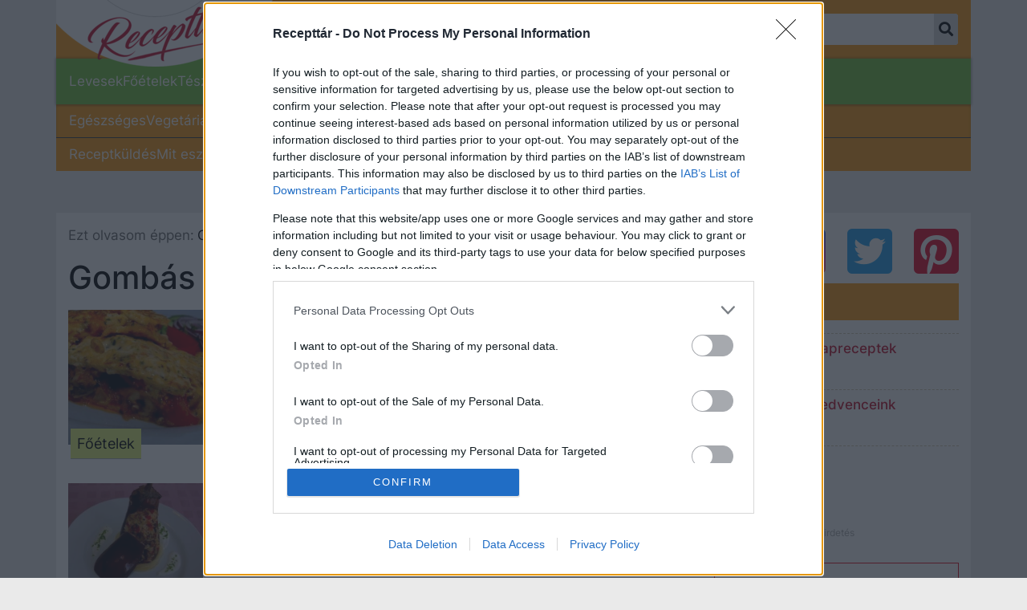

--- FILE ---
content_type: text/html; charset=utf-8
request_url: https://recepttar.kiskegyed.hu/gombas-etelek?page=48
body_size: 18998
content:

<!DOCTYPE html>
<html lang="hu">
<head><script>/* <![CDATA[ */ ringDataLayer = {"context":{"variant":{"accelerator":"cmVjZXB0dGFyLmtpc2tlZ3llZC5odTo6djAuNS42"},"id":{"website":"1581b5b6-cc93-438b-b47e-b652a772d10a"},"publication_structure":{"root":"RECEPTTAR_KISKEGYED_HU","path":"OTHER"}},"content":{"object":{"type":"topic","id":"1d3f4b92-b850-4f0a-82cf-5e6804f1c16a"},"part":1,"publication":{"point":{"id":"gombas-etelek"},"source":{"id":"fc978cd8-af99-4b8c-8e33-d1c3bd5a53f3","system":"ring_website_space"}},"source":{"system":"ring_content_space","id":"6fe08a3f-f56b-489b-927f-f3b2f44acbdd"}}}; /* ]]> */</script><script>/* <![CDATA[ */ accConf = {"events":{"endpointPaths":["/a8f4d8cd95e164917035b64b867a45dd"]}}; /* ]]> */</script>
	



















    
    
    
        
    
    
    
    
    
        <meta property="article:published_time" content="2021-11-10 13:40:00+0100" />
    
    


    <meta itemprop="name" content="Gombás ételek">
    <meta itemprop="title" content="Gombás ételek">


    
        <meta property="og:image" content="https://ocdn.eu/pulscms/MDA_/6f569ea980f69e714f7350dbc704e6b8.png" />
        <meta property="og:image:type" content="image/png" />
        <meta property="og:image:width" content="1200" />
        <meta property="og:image:height" content="630" />
    
    <meta property="dlp:image" content="https://ocdn.eu/pulscms-transforms/1/rStktkpTURBXy82ZjU2OWVhOTgwZjY5ZTcxNGY3MzUwZGJjNzA0ZTZiOC5wbmeRlQLNBLAAwsM" />
    <meta itemprop="image" content="https://ocdn.eu/pulscms-transforms/1/NYNktkpTURBXy82ZjU2OWVhOTgwZjY5ZTcxNGY3MzUwZGJjNzA0ZTZiOC5wbmeRlQLNB4AAwsM" />


    <meta property="og:type" content="website" />

<meta property="og:locale" content="hu_HU" />

    <meta property="og:title" content="Gombás ételek" />

<meta property="og:site_name" content="Recepttár" />
<meta property="dlp:title" content="Gombás ételek" />

<meta charset="UTF-8">
<meta http-equiv="X-UA-Compatible" content="IE=edge,chrome=1" />

	<title>Gombás ételek</title>

<meta name="viewport" content="width=device-width, initial-scale=1">
<meta name="theme-color" content="#fb980c">
<meta name="description" content="Válogatott receptek a világ minden tájáról. Keresd meg kedvenc receptjeidet a recepttár.hu oldalán!" />
<meta property="fb:admins" content="1806506892" />
<link rel="shortcut icon" href="https://ocdn.eu/recepttar/resource/img/icons/favicon.ico"/>

    <link rel="alternate" type="application/rss+xml" href="https://recepttar.hu/gombas-etelek/?feed=true&category=/gombas-etelek">


    <meta name="robots" content="index, follow, max-image-preview:large" />


    
        <link rel="canonical" href="https://recepttar.kiskegyed.hu/gombas-etelek?page=48" />
    


    
        <meta property="og:description" content="Válogatott receptek a világ minden tájáról. Keresd meg kedvenc receptjeidet a recepttár.hu oldalán!" />
        <meta property="dlp:description" content="Válogatott receptek a világ minden tájáról. Keresd meg kedvenc receptjeidet a recepttár.hu oldalán!" />
    

<meta property="og:url" content="https://recepttar.kiskegyed.hu/gombas-etelek" />
<meta name="twitter:url" content="https://recepttar.kiskegyed.hu/gombas-etelek" />
<meta property="twitter:title" content="Gombás ételek" />
<meta property="twitter:card" content="photo" />
<meta name="twitter:site" content="@recepttar_hu" />




<script>
    window.dataLayer = window.dataLayer || [];
    window.dataLayer.push({
        'uuid' : '1d3f4b92-b850-4f0a-82cf-5e6804f1c16a',
        'contentType': 'topic'
    });
    
</script>
	<script>
	function jQueryLoaded() {
		const jsScripts = [{'url':"https://ocdn.eu/recepttar/resource/js/bootstrap.min.js",'loading':"async"}, {'url':"//ocdn.eu/ucs/static/recepttar/fad35be608c2ec4d0d582472b9585367/js/common.js",'loading':"defer"}];
        jsScripts.forEach((scriptObject) => {
	        let script = document.createElement('script');
            script.src = scriptObject.url;
			if(scriptObject.hasOwnProperty("loading")){
            	script[scriptObject.loading] = true;
			}
			document.head.appendChild(script);
	    });
	}
</script>
<script async src="https://ocdn.eu/recepttar/resource/js/jquery.min.js" onload="jQueryLoaded()"></script>
<script async src="https://ocdn.eu/recepttar/resource/js/popper.min.js"></script>
<script async src="https://ocdn.eu/recepttar/resource/js/lazysizes.min.js"></script>
<link href="https://ocdn.eu/recepttar/resource/css/bootstrap.min.css" rel="stylesheet" rel="preload" as="style" onload="this.rel = 'stylesheet'">
<link href="https://ocdn.eu/recepttar/resource/css/font-awesome.min.css" crossorigin="anonymous" rel="stylesheet" rel="preload" as="style" onload="this.rel = 'stylesheet'">
<link href="//ocdn.eu/ucs/static/recepttar/fad35be608c2ec4d0d582472b9585367/build/hu/listPage.css" rel="stylesheet" rel="preload" as="style" onload="this.rel = 'stylesheet'"  type="text/css" />
<script async src="https://www.googletagservices.com/tag/js/gpt.js"></script>
<script async src="https://pagead2.googlesyndication.com/pagead/js/adsbygoogle.js"></script>



<script type="text/javascript" data-static-amd-map="{&quot;adsinit&quot;:&quot;https://ty0lm9uz.onet.pl/e1Brazg1MTYzfQ%3D%3D/build&quot;,&quot;dailyneeds&quot;:&quot;https://ocdn.eu/paas-static/template-engine/fbc3bd59219c65f9c312840c9743c691/build&quot;,&quot;embeddedapp&quot;:&quot;https://ocdn.eu/paas-static/template-engine/162d5140a65ebc0fa2e96da195a4eb9b/build&quot;,&quot;layerglass&quot;:&quot;https://ocdn.eu/paas-static/template-engine/05afb91f43a4cacccad6959d895ac7ed/build&quot;,&quot;local&quot;:&quot;//ocdn.eu/ucs/static/recepttar/fad35be608c2ec4d0d582472b9585367/build&quot;,&quot;pulsembed&quot;:&quot;https://pulsembed.eu/amd/1.0.20/build&quot;,&quot;tabele&quot;:&quot;https://ocdn.eu/paas-static/template-engine/08725d11c5641c65d7f9985ecb7b86c0/build&quot;,&quot;uststd&quot;:&quot;https://ocdn.eu/paas-static/template-engine/f066ddd0af5c65555c5ff1273876e4f9/build&quot;,&quot;vendor&quot;:&quot;https://ocdn.eu/paas-static/template-engine/e664b902675175d7b4ea37dc48134f31/build&quot;}">

	
	
//a
/*
Available via the MIT or new BSD license.
see: https://github.com/szagi3891/AMDLoader for details
version 2.7
*/
(function(){function d(a,b){C("err",a,b);(function(a,b){var d="amdLoader: errorNumber: "+a;"string"===typeof b&&""!==b&&(d+=": "+b);var l=Error(d);setTimeout(function(){throw l;},0)})(a,b)}function w(a,b){C("warn",a,b)}function v(a,b){C("info",a,b)}function C(a,b,d){a={type:"warn",num:b,caption:d,time:(new Date).getTime()-I};z.push(a)}function t(a,b,g,m,h,l){function e(f){Object.defineProperty(a,b,{get:function(){!0===m&&w(h+"->1",l);return g},set:function(){d(h+"->2",l)},configurable:f})}try{e(!1)}catch(q){try{e(!0)}catch(f){a[b]=
g}}}function r(a,b){null===s?d(3):A(a,b,24.1)&&(0<a.length?y.requireModules(a,b):d(24.2))}function F(a,b,g){null===s?w(4):1===arguments.length?A([],a,"25.1")&&y.define([],a):2===arguments.length?"string"===typeof a&&"function"===typeof b?(u(a)?w("25.3",a):w("25.3"),y.define([],b)):A(a,b,"25.2")&&y.define(a,b):3===arguments.length?(u(a)?w("25.4",a):w("25.4"),A(b,g,"25.4")&&y.define(b,g)):d("25.5")}function A(a,b,g){if(G(a)){if("function"===typeof b)return!0;d(g+"->1")}else d(g+"->2");return!1}function J(a){var b=
!1,g=!1,m=null,h=null,l=H(!1);return{isDefine:function(){return b},setDefine:function(e,q){!0===g?d(45,a):!1===b?(b=!0,m=e,setTimeout(function(){y.requireModulesWithModuleBase(a,e,function(){var b=Array.prototype.slice.call(arguments,0);try{h=q.apply(null,b)}catch(e){d(14,a+" -> "+e);return}l.exec([h])})},0)):d(15,a)},getDeps:function(){return!0===b?m:[]},get:function(a){l.add(a)},closeDefine:function(){g=!0;!1===b&&(b=!0,l.exec([void 0]))}}}function K(a){function b(b,e,g){if(0<b.length&&"."===b[0])!0===
g&&d(16,b);else{if("https://"===b.substr(0,8)||"http://"===b.substr(0,7)||"//"===b.substr(0,2))return b;for(var f in a)if(0===b.indexOf(f+"/")){f=b.replace(f,a[f]);if(b!==f)return u(e)?f+"."+e:f;!0===g&&d(17,b);return}!0===g&&d(18,b)}}function g(b){document.getElementsByTagName("head")[0].appendChild(b)}function m(b,a){function d(){!0!==x&&(!0===f&&(c.readyState=void 0),x=!0,a(c))}var f=!1,x=!1,c=document.createElement("script");c.type="text/javascript";c.src=b;c.onload=d;c.async=!0;c.defer=!0;!0===
f&&(c.readyState="interactive");c.onreadystatechange=function(){"loaded"!==c.readyState&&"complete"!==c.readyState||d()};return c}var h={};return{load:function(b,a){if(u(b)){if(!(b in h)){var d=m(b,function(){h[b].query.exec([])});h[b]={script:d,query:H(!0)};g(d)}h[b].query.add(a)}},getActialLoading:function(){for(var b in h)if("interactive"===h[b].script.readyState)return b;return null},resolvePath:b,isLoad:function(a){a=b(a,"js",!0);return u(a)&&a in h?h[a].query.isExec():!1},isSpecified:function(a){a=
b(a,"js",!1);return u(a)&&a in h?!0:!1}}}function B(a,b){for(var d=0;d<a.length;d++)b(a[d])}function u(a){return"string"===typeof a&&""!==a}function H(a){function b(){if(!0===m)for(;0<h.length;)!0===a?h.shift().apply(null,l):g(h.shift())}function g(b){setTimeout(function(){b.apply(null,l)},0)}var m=!1,h=[],l=null;return{exec:function(a){G(a)?!1===m?(m=!0,l=a,b()):d(19):d(20)},add:function(a){"function"===typeof a?(h.push(a),b()):d(21)},isExec:function(){return m}}}function D(){return document.currentScript&&
"function"===typeof document.currentScript.getAttribute?document.currentScript:null}var G=function(){return"function"===typeof Array.isArray?function(a){return Array.isArray(a)}:function(a){return"[object Array]"===Object.prototype.toString.call(a)}}(),y=function(){function a(a,b){var c=a.split("/");2>c.length?d(5,a):(c.pop(),b(c.join("/")))}function b(a,b){var c=a.split("/"),n=b.split("/");if(0<n.length)if("."===n[0]){var k=[];B(c,function(a){k.push(a)});B(n,function(a){"."!==a&&k.push(a)});c=k.join("/");
if(0===c.indexOf(a))return c;d(6,a+" , "+b+" -> "+c)}else return b;else d(7,b)}function g(a,b){function c(){if(!1===n){for(var c=[],E=0;E<a.length;E++){var d=a[E];if(!0===k[d].isInit)c.push(k[d].value);else return}n=!0;"function"===typeof b&&b.apply(null,c)}}var n=!1,k={};B(a,function(a){a in k?d(10,a):(k[a]={isInit:!1,value:null},m(a,function(b){var n=k[a];!1===n.isInit?(n.isInit=!0,n.value=b,c()):d(11,a)}))});c()}function m(a,b){l=!0;var c=s.resolvePath(a,"js",!0);c in e||(e[c]=J(a),s.load(c,function(){if(c in
e){for(;0<q.length;){var a=q.pop();h(c,a.deps)?d(12.1,c):e[c].setDefine(a.deps,a.define)}e[c].closeDefine()}else d(13,c)}));e[c].get(b)}function h(a,b){function c(a,b){B(b,function(b){a.push(b)})}function n(){var a=p.shift();a in k||(k[a]=!0,a in e&&(a=e[a].getDeps(),c(p,a)))}var k={},p=[];for(c(p,b);0<p.length;)n();return a in k}var l=!1,e={},q=[];return{requireModulesWithModuleBase:function(f,e,c){u(f)?a(f,function(a){for(var k=[],p=0;p<e.length;p++){var f=b(a,e[p]);if("string"===typeof f&&""!==
f)k.push(f);else{d(8,a+" -> "+e[p]);return}}g(k,c)}):d(9,f)},requireModules:g,requireOne:m,define:function(a,b){var c=D();if(!0!==l)null===c?w(49,""):w(49,D().getAttribute("src"));else{if(null!==c&&(c=c.getAttribute("src"),c in e)){e[c].setDefine(a,b);return}c=s.getActialLoading();u(c)?c in e?e[c].setDefine(a,b):d(46,c):q.push({deps:a,define:b})}}}}(),s=null,z=[],I=(new Date).getTime();t(window,"require",r,!1,27);t(window,"define",F,!1,28);t(r,"runnerBox",function(a){function b(a){x in a||(a[x]=m());
return a[x]}function g(){function a(){if(!0===b)for(;0<c.length;){var n=c.shift();setTimeout(n,0)}}var b=!1,c=[];return{on:function(b){c.push(b);a()},exec:function(){!1===b?b=!0:d(41);a()}}}function m(){var a=!1,b=null,c=g();return{onReady:function(a){c.on(function(){a(b)})},setAsRun:function(){!1===a?a=!0:d(44)},setValue:function(f){!0===a?(b=f,c.exec()):d(42)},isRun:function(){return a}}}function h(a,b){function c(a){setTimeout(function(){b(a)},0)}for(var d=[],f=0;f<a.length;f++)d.push(a[f]);for(f=
0;f<d.length;f++)c(d[f])}function l(a){function c(){for(var b=e(a,"*["+f+"]",f),d=[],p=null,k=0;k<b.length;k++)p=b[k],!0===h(p,g)&&d.push(p);return d}function d(a){if(q(a))return!0===b(a).isRun()?!0:!1;if("HTML"===a.tagName)return!0}function g(b){if(b===a)return!0;if(q(b))return!1}function h(a,b){function c(a){f++;if(200<f)return d(),!1;var p=b(a);return!0===p||!1===p?p:a.parentNode?c(a.parentNode):!1}function d(){var a=Error("Too much recursion");setTimeout(function(){throw a;},0)}var f=0;return c(a.parentNode)}
if(a===document||!0===h(a,d)){var l;l="function"!==typeof a.getAttribute?!1:u(a.getAttribute("data-run-module"));return l?!0===b(a).isRun()?c():[a]:c()}return[]}function e(a,b,c){function d(a){a=a.childNodes;for(var b=0;b<a.length;b++){var f=a[b],k=void 0;if(k=1===f.nodeType)k=f.getAttribute(c),k="string"===typeof k&&""!==k;k?e.push(f):d(f)}}function f(a){for(var b=[],c=0;c<a.length;c++)b.push(a[c]);return b}a===document&&(a=document.documentElement);if("function"===typeof a.querySelectorAll)return f(a.querySelectorAll(b));
var e=[];d(a);return e}function q(a){a=a.getAttribute(f);return"string"===typeof a&&""!==a}var f="data-run-module",x="runnerBoxElementProp"+(new Date).getTime(),c=function(){if("function"===typeof window.requestAnimationFrame)return window.requestAnimationFrame;for(var a=["ms","moz","webkit","o"],b=null,c=0;c<a.length;++c)if(b=window[a[c]+"RequestAnimationFrame"],"function"===typeof b)return b;return function(a){a()}}();return{runElement:function(e){function k(a){a=a.getAttribute(f);return"string"===
typeof a&&""!==a?a:null}e=l(e);h(e,function(e){var g=k(e),h=g.split(".");if(2!==h.length)throw Error("irregulari contents of the attribute data-run-module: "+g);var n=h[0],l=h[1];a([n],function(a){c(function(){var c;if(q(e)&&!1===b(e).isRun())if(b(e).setAsRun(),a&&"function"===typeof a[l])e.setAttribute(f+"-isrun","1"),c=a[l](e,function(a){b(e).setValue(a)}),"undefined"!==typeof c&&(d(50,g),b(e).setValue(c));else throw c='No function "'+l+'" in module : '+n,e.setAttribute(f+"-isrun",c),Error(c);})})})},
whenRun:function(a,c){if(q(a))b(a).onReady(c);else d(43)}}}(r),!1,29);t(r.runnerBox,"runElement",r.runnerBox.runElement,!1,30);t(r.runnerBox,"whenRun",r.runnerBox.whenRun,!1,31);t(r,"getLogs",function(a){if(!0===a){window.console.group();for(a=0;a<z.length;a++){var b=z[a];window.console[b.type](b.time,b.num,b.caption)}window.console.groupEnd()}else{a=[];for(b=0;b<z.length;b++)a.push(z[b]);return a}},!1,32);t(r,"defined",function(a){return null===s?!1:s.isLoad(a)},!1,33);t(r,"toUrl",function(a){if(u(a))return s.resolvePath(a,
"",!0);d(26)},!0,35);t(F,"amd2",{},!0,37);t(r,"isBrowser",!0,!0,38);t(r,"specified",function(a){return null!==s&&s.isSpecified?s.isSpecified(a):!1},!0,39);(function(a,b){function d(b){function e(){var a=b.getAttribute("data-amd-preload");return u(a)?a.split(","):[]}function c(){var a=b.getAttribute("data-timeout-start");return 0<a?a:2E3}var g=h(b);return null!==g?(m(a,g,e(),c()),!0):!1}function m(a,d,c,e){function k(){setTimeout(function(){v(48,"run timeout "+e);g()},e)}function g(){setTimeout(function(){0<
c.length&&b(c,function(){});b.runnerBox.runElement(document)},0)}a({paths:d});l(window,"load",function(){v(48,"window.load");g();setTimeout(function(){v(48,"window.load -> 10s");g()},1E4)});"complete"===document.readyState&&(v(48,"isComplete"),g());"loaded"===document.readyState&&(v(48,"isLoaded"),k());l(document,"DOMContentLoaded",function(){v(48,"DOMContentLoaded");k();l(document.getElementsByTagName("body")[0],"pageshow",function(){v(48,"body pageshow");g()})});l(document,"readystatechange",function(){var a=
"readystatechange - "+document.readyState;"complete"===document.readyState||"loaded"===document.readyState?(v(48,a+" - exec"),k()):v(48,a+" - noexec")})}function h(a){function b(a){var c=/^[\s\uFEFF\xA0]+|[\s\uFEFF\xA0]+$/g;return"function"===typeof a.trim?a.trim():null===a?"":(a+"").replace(c,"")}var c=a.getAttribute("data-static-amd-map");if("string"===typeof c){if(""===c)return{}}else return null;if("undefined"!==typeof JSON&&"function"===typeof JSON.parse)return JSON.parse(c);a=/(,)|(\[|{)|(}|])|"(?:[^"\\\r\n]|\\["\\\/bfnrt]|\\u[\da-fA-F]{4})*"\s*:?|true|false|null|-?(?!0\d)\d+(?:\.\d+|)(?:[eE][+-]?\d+|)/g;
var d,e=null;return(c=b(c+""))&&!b(c.replace(a,function(a,b,c,f){d&&b&&(e=0);if(0===e)return a;d=c||b;e+=!f-!c;return""}))?Function("return "+c)():null}function l(a,b,c){a.addEventListener?a.addEventListener(b,c,!1):a.attachEvent("on"+b,c)}var e=D();if(null===e||!0!==d(e))for(var e=document.getElementsByTagName("script"),q=0;q<e.length&&!0!==d(e[q]);q++);})(function(a){null===s?s=K(a.paths):d(2.2)},r)})();

</script>
	<script type="text/javascript">
    var onetAds = {
        'target': 'recepttar/subpage',
        'async': 1,
        'lazy': 1,
        'sgn_cookie': 1,
        'autoslot': 0,
        'adSlots': [],
        'no_gemius': 1,
        'cookieInfo': 0,
        'keywords': [],
        'tid': 'EA-6280366',
        'old_dot': true,
        'DV': 'recepttar/subpage',
        'keyvalues': {},
        'kropka': {
            'DO': 'ras_hu'
        }
    };
    
    
    
    
	
        onetAds.kropka.PU = 'node_recepttar.Gombas-etelek';
	
</script>
<script src="https://ty0lm9uz.onet.pl/e1Brazg1MTYzfQ%3D%3D/build/init.js" type="text/javascript" async></script>
<!-- adConfig2020 -->

	
    
	
	
	
	
    
    
	
    <script>
		var isPreview = false;
	</script>
	<script type="application/bannerData" id="adData">
	{
		"pageType"	    : "category",
        "pageType_id"   : 475980913,
		"keywords"	    : ,
		"category"	    : "recept",
        "category_id"   : 116198776,
		"adult"		    : 0,
		"gSens"		    : 0
	}
	</script>

	
    
    
        <!--23104 Recepttár cikk Head Measure Desktop -->






<!-- InMobi Choice. Consent Manager Tag v3.0 (for TCF 2.2) -->
<script type="text/javascript" async=true>
(function() {
  var host = window.location.hostname;
  var element = document.createElement('script');
  var firstScript = document.getElementsByTagName('script')[0];
  var url = 'https://cmp.inmobi.com'
    .concat('/choice/', 'xTku8nxxD5QL0', '/', host, '/choice.js?tag_version=V3');
  var uspTries = 0;
  var uspTriesLimit = 3;
  element.async = true;
  element.type = 'text/javascript';
  element.src = url;

  firstScript.parentNode.insertBefore(element, firstScript);

  function makeStub() {
    var TCF_LOCATOR_NAME = '__tcfapiLocator';
    var queue = [];
    var win = window;
    var cmpFrame;

    function addFrame() {
      var doc = win.document;
      var otherCMP = !!(win.frames[TCF_LOCATOR_NAME]);

      if (!otherCMP) {
        if (doc.body) {
          var iframe = doc.createElement('iframe');

          iframe.style.cssText = 'display:none';
          iframe.name = TCF_LOCATOR_NAME;
          doc.body.appendChild(iframe);
        } else {
          setTimeout(addFrame, 5);
        }
      }
      return !otherCMP;
    }

    function tcfAPIHandler() {
      var gdprApplies;
      var args = arguments;

      if (!args.length) {
        return queue;
      } else if (args[0] === 'setGdprApplies') {
        if (
          args.length > 3 &&
          args[2] === 2 &&
          typeof args[3] === 'boolean'
        ) {
          gdprApplies = args[3];
          if (typeof args[2] === 'function') {
            args[2]('set', true);
          }
        }
      } else if (args[0] === 'ping') {
        var retr = {
          gdprApplies: gdprApplies,
          cmpLoaded: false,
          cmpStatus: 'stub'
        };

        if (typeof args[2] === 'function') {
          args[2](retr);
        }
      } else {
        if(args[0] === 'init' && typeof args[3] === 'object') {
          args[3] = Object.assign(args[3], { tag_version: 'V3' });
        }
        queue.push(args);
      }
    }

    function postMessageEventHandler(event) {
      var msgIsString = typeof event.data === 'string';
      var json = {};

      try {
        if (msgIsString) {
          json = JSON.parse(event.data);
        } else {
          json = event.data;
        }
      } catch (ignore) {}

      var payload = json.__tcfapiCall;

      if (payload) {
        window.__tcfapi(
          payload.command,
          payload.version,
          function(retValue, success) {
            var returnMsg = {
              __tcfapiReturn: {
                returnValue: retValue,
                success: success,
                callId: payload.callId
              }
            };
            if (msgIsString) {
              returnMsg = JSON.stringify(returnMsg);
            }
            if (event && event.source && event.source.postMessage) {
              event.source.postMessage(returnMsg, '*');
            }
          },
          payload.parameter
        );
      }
    }

    while (win) {
      try {
        if (win.frames[TCF_LOCATOR_NAME]) {
          cmpFrame = win;
          break;
        }
      } catch (ignore) {}

      if (win === window.top) {
        break;
      }
      win = win.parent;
    }
    if (!cmpFrame) {
      addFrame();
      win.__tcfapi = tcfAPIHandler;
      win.addEventListener('message', postMessageEventHandler, false);
    }
  };

  makeStub();

  function makeGppStub() {
    const CMP_ID = 10;
    const SUPPORTED_APIS = [
      '2:tcfeuv2',
      '6:uspv1',
      '7:usnatv1',
      '8:usca',
      '9:usvav1',
      '10:uscov1',
      '11:usutv1',
      '12:usctv1'
    ];

    window.__gpp_addFrame = function (n) {
      if (!window.frames[n]) {
        if (document.body) {
          var i = document.createElement("iframe");
          i.style.cssText = "display:none";
          i.name = n;
          document.body.appendChild(i);
        } else {
          window.setTimeout(window.__gpp_addFrame, 10, n);
        }
      }
    };
    window.__gpp_stub = function () {
      var b = arguments;
      __gpp.queue = __gpp.queue || [];
      __gpp.events = __gpp.events || [];

      if (!b.length || (b.length == 1 && b[0] == "queue")) {
        return __gpp.queue;
      }

      if (b.length == 1 && b[0] == "events") {
        return __gpp.events;
      }

      var cmd = b[0];
      var clb = b.length > 1 ? b[1] : null;
      var par = b.length > 2 ? b[2] : null;
      if (cmd === "ping") {
        clb(
          {
            gppVersion: "1.1", // must be “Version.Subversion”, current: “1.1”
            cmpStatus: "stub", // possible values: stub, loading, loaded, error
            cmpDisplayStatus: "hidden", // possible values: hidden, visible, disabled
            signalStatus: "not ready", // possible values: not ready, ready
            supportedAPIs: SUPPORTED_APIS, // list of supported APIs
            cmpId: CMP_ID, // IAB assigned CMP ID, may be 0 during stub/loading
            sectionList: [],
            applicableSections: [-1],
            gppString: "",
            parsedSections: {},
          },
          true
        );
      } else if (cmd === "addEventListener") {
        if (!("lastId" in __gpp)) {
          __gpp.lastId = 0;
        }
        __gpp.lastId++;
        var lnr = __gpp.lastId;
        __gpp.events.push({
          id: lnr,
          callback: clb,
          parameter: par,
        });
        clb(
          {
            eventName: "listenerRegistered",
            listenerId: lnr, // Registered ID of the listener
            data: true, // positive signal
            pingData: {
              gppVersion: "1.1", // must be “Version.Subversion”, current: “1.1”
              cmpStatus: "stub", // possible values: stub, loading, loaded, error
              cmpDisplayStatus: "hidden", // possible values: hidden, visible, disabled
              signalStatus: "not ready", // possible values: not ready, ready
              supportedAPIs: SUPPORTED_APIS, // list of supported APIs
              cmpId: CMP_ID, // list of supported APIs
              sectionList: [],
              applicableSections: [-1],
              gppString: "",
              parsedSections: {},
            },
          },
          true
        );
      } else if (cmd === "removeEventListener") {
        var success = false;
        for (var i = 0; i < __gpp.events.length; i++) {
          if (__gpp.events[i].id == par) {
            __gpp.events.splice(i, 1);
            success = true;
            break;
          }
        }
        clb(
          {
            eventName: "listenerRemoved",
            listenerId: par, // Registered ID of the listener
            data: success, // status info
            pingData: {
              gppVersion: "1.1", // must be “Version.Subversion”, current: “1.1”
              cmpStatus: "stub", // possible values: stub, loading, loaded, error
              cmpDisplayStatus: "hidden", // possible values: hidden, visible, disabled
              signalStatus: "not ready", // possible values: not ready, ready
              supportedAPIs: SUPPORTED_APIS, // list of supported APIs
              cmpId: CMP_ID, // CMP ID
              sectionList: [],
              applicableSections: [-1],
              gppString: "",
              parsedSections: {},
            },
          },
          true
        );
      } else if (cmd === "hasSection") {
        clb(false, true);
      } else if (cmd === "getSection" || cmd === "getField") {
        clb(null, true);
      }
      //queue all other commands
      else {
        __gpp.queue.push([].slice.apply(b));
      }
    };
    window.__gpp_msghandler = function (event) {
      var msgIsString = typeof event.data === "string";
      try {
        var json = msgIsString ? JSON.parse(event.data) : event.data;
      } catch (e) {
        var json = null;
      }
      if (typeof json === "object" && json !== null && "__gppCall" in json) {
        var i = json.__gppCall;
        window.__gpp(
          i.command,
          function (retValue, success) {
            var returnMsg = {
              __gppReturn: {
                returnValue: retValue,
                success: success,
                callId: i.callId,
              },
            };
            event.source.postMessage(msgIsString ? JSON.stringify(returnMsg) : returnMsg, "*");
          },
          "parameter" in i ? i.parameter : null,
          "version" in i ? i.version : "1.1"
        );
      }
    };
    if (!("__gpp" in window) || typeof window.__gpp !== "function") {
      window.__gpp = window.__gpp_stub;
      window.addEventListener("message", window.__gpp_msghandler, false);
      window.__gpp_addFrame("__gppLocator");
    }
  };

  makeGppStub();

  var uspStubFunction = function() {
    var arg = arguments;
    if (typeof window.__uspapi !== uspStubFunction) {
      setTimeout(function() {
        if (typeof window.__uspapi !== 'undefined') {
          window.__uspapi.apply(window.__uspapi, arg);
        }
      }, 500);
    }
  };

  var checkIfUspIsReady = function() {
    uspTries++;
    if (window.__uspapi === uspStubFunction && uspTries < uspTriesLimit) {
      console.warn('USP is not accessible');
    } else {
      clearInterval(uspInterval);
    }
  };

  if (typeof window.__uspapi === 'undefined') {
    window.__uspapi = uspStubFunction;
    var uspInterval = setInterval(checkIfUspIsReady, 6000);
  }
})();
</script>
<!-- End InMobi Choice. Consent Manager Tag v3.0 (for TCF 2.2) -->





<!-- (C)2000-2022 Gemius SA - gemiusPrism  / kiskegyed.hu/Fooldal -->
<script type="text/javascript">
<!--//--><![CDATA[//><!--
var pp_gemius_identifier = 'B207MKLE1N4qc.V_H0IiAaeE7MoIfDgNgekjRcFmiJP.H7';
var pp_gemius_use_cmp = true;
var pp_gemius_cmp_timeout = Infinity;
  
// lines below shouldn't be edited
function gemius_pending(i) { window[i] = window[i] || function() {var x = window[i+'_pdata'] = window[i+'_pdata'] || []; x[x.length]=arguments;};};gemius_pending('gemius_hit'); gemius_pending('gemius_event'); gemius_pending('pp_gemius_hit'); gemius_pending('pp_gemius_event');(function(d,t) {try {var gt=d.createElement(t),s=d.getElementsByTagName(t)[0],l='http'+((location.protocol=='https:')?'s':''); gt.setAttribute('async','async');gt.setAttribute('defer','defer'); gt.src=l+'://hu.hit.gemius.pl/xgemius.js'; s.parentNode.insertBefore(gt,s);} catch (e) {}})(document,'script');
//--><!]]>
</script>


<!-- Global site tag (gtag.js) - Google Analytics -->
<script async src="https://www.googletagmanager.com/gtag/js?id=G-K8364NKEVR"></script>
<script>
  window.dataLayer = window.dataLayer || [];
  function gtag(){dataLayer.push(arguments);}
  gtag('js', new Date());

  gtag('config', 'G-K8364NKEVR');
</script>


<!-- Global site tag (gtag.js) - Google Analytics -->
<script async src="https://www.googletagmanager.com/gtag/js?id=UA-1697516-54"></script>
<script>
  function configureAnalytics() {
    var config = { 'anonymize_ip': true }
    var publishedDateMeta = document.querySelector('meta[property="article:published_time"]');
    if (publishedDateMeta?.content) {
      var dateSegments = publishedDateMeta.content.split(' ');
      var timeSegments = dateSegments[1].split(':');
      config['dimension1'] = dateSegments[0];
      config['dimension2'] = timeSegments[0];
    }
    return config;
  }
  window.dataLayer = window.dataLayer || [];
  function gtag(){dataLayer.push(arguments);}
  gtag('js', new Date());

  var configuration = configureAnalytics();

  gtag('config', 'UA-1697516-54', configuration);
</script>







<!-- Google Tag Manager -->
<script>
(function(w,d,s,l,i){w[l]=w[l]||[];w[l].push({'gtm.start':
new Date().getTime(),event:'gtm.js'});var f=d.getElementsByTagName(s)[0],
j=d.createElement(s),dl=l!='dataLayer'?'&l='+l:'';j.async=true;j.src=
'https://www.googletagmanager.com/gtm.js?id='+i+dl;f.parentNode.insertBefore(j,f);
})(window,document,'script','dataLayer','GTM-WSXT3RS');
</script>
<!-- End Google Tag Manager -->

<!-- Google Tag Manager (noscript) -->
<noscript><iframe src="https://www.googletagmanager.com/ns.html?id=GTM-WSXT3RS"
height="0" width="0" style="display:none;visibility:hidden"></iframe></noscript>
<!-- End Google Tag Manager (noscript) -->



    


	
    
    
        <!--23076 Recepttár cikk Head Desktop ad -->

<style>
	.ibb-banner-decor {
    	padding-top: 26px;
      	text-align: center!important;
  	}

	.ibb-banner-decor::after {
      content: 'hirdetés';
      display: block;
      font-size: 12px;
      line-height: 26px;
      color:#acacac;
  	} 
</style>

<script async src="https://ocdn.eu/blikk_static/prebid/prebid9.26.0.js"></script>
<script>
var PREBID_TIMEOUT=2000;var FAILSAFE_TIMEOUT=5000;var adUnits=[{code:'/34550012/Recepttar/recepttar_640x360_1_desktop',mediaTypes:{banner:{sizes:[[300,250],[640,360]]}},bids:[{bidder:'ads_interactive',params:{placementId:'114'}},{bidder:'teads',params:{placementId:196581,pageId:181576}},{bidder:'adform',params:{mid:'1738850',priceType:'net'}}]},{code:'/34550012/Recepttar/recepttar_970x250_1_desktop',mediaTypes:{banner:{sizes:[[970,250],[970,90],[728,90]]}},bids:[{bidder:'ads_interactive',params:{placementId:'113'}},{bidder:'teads',params:{placementId:196580,pageId:181575}},{bidder:'adform',params:{mid:'1735509',priceType:'net'}}]},{code:'/34550012/Recepttar/recepttar_300x600_1_desktop',mediaTypes:{banner:{sizes:[[300,250],[300,600]]}},bids:[{bidder:'ads_interactive',params:{placementId:'115'}},{bidder:'teads',params:{placementId:196580,pageId:181575}},{bidder:'adform',params:{mid:'1738851',priceType:'net'}}]},{code:'/34550012/Recepttar/recepttar_300x600_2_desktop',mediaTypes:{banner:{sizes:[[300,250],[300,600]]}},bids:[{bidder:'ads_interactive',params:{placementId:'116'}},{bidder:'teads',params:{placementId:196580,pageId:181575}},{bidder:'adform',params:{mid:'1738852',priceType:'net'}}]}];const customConfigObject={"buckets":[{"precision":2,"max":3,"increment":0.01},{"max":8,"increment":0.05},{"max":20,"increment":0.5}]};var googletag=googletag||{};googletag.cmd=googletag.cmd||[];googletag.cmd.push(function(){googletag.pubads().disableInitialLoad();});var pbjs=pbjs||{};pbjs.que=pbjs.que||[];
</script>
<script async src="https://pagead2.googlesyndication.com/pagead/js/adsbygoogle.js?client=ca-pub-4303263109538180"
     crossorigin="anonymous"></script>
<script async src="https://securepubads.g.doubleclick.net/tag/js/gpt.js"></script>
<script>    window.googletag = window.googletag || { cmd: [] };    googletag.cmd.push(function () {        
	var adPreview = ((document.location.search.match(/adPreview=[^&]+/g) || [])[0] || '').split('=').pop();
	var pagePath = document.location.pathname.slice(0, 40);
	var pageUrl = '';
	var pathArr = (document.location.pathname.match(/([^/]+)/gm) || []).reverse();
		for (var i = 0; i < pathArr.length; i++) { if (pathArr[i].match(/^[0-9]+$/g) === null) { pageUrl = pathArr[i].slice(0, 40);
		break;
		}}
	googletag.pubads().setTargeting('adPreview', adPreview);
	googletag.pubads().setTargeting('pagePath', pagePath);
	googletag.pubads().setTargeting('pageUrl', pageUrl);    });
</script>
<script>
var pageType = JSON.parse(document.querySelector("#adData")?.innerText || "{}")?.pageType;
var category = JSON.parse(document.querySelector("#adData")?.innerText || "{}")?.category;
var keywords = JSON.parse(document.querySelector("#adData")?.innerText || "{}")?.keywords;

var keywordx = '';
if (keywords.length > 1)
{
   keywordx = keywords[1]; 
}  
  
var adult = JSON.parse(document.querySelector("#adData")?.innerText || "{}")?.adult;
var gSens = JSON.parse(document.querySelector("#adData")?.innerText || "{}")?.gSens;
  window.googletag = window.googletag || {cmd: []};
  var anchorSlot;
  googletag.cmd.push(function() {
         googletag.pubads().setTargeting("ringier-pagetype", pageType );
   });
  googletag.cmd.push(function() {
         googletag.pubads().setTargeting("recepttar-category", category );
   });
  googletag.cmd.push(function() {
         googletag.pubads().setTargeting("ringier-keywords", keywords );
   });
  googletag.cmd.push(function() {
         googletag.pubads().setTargeting("ringier-keywordx", keywordx );
   });
  googletag.cmd.push(function() {
         googletag.pubads().setTargeting("adult", adult.toString() );
   });
  googletag.cmd.push(function() {
         googletag.pubads().setTargeting("gSens", gSens.toString() );
   });
  
  googletag.cmd.push(function() {
    var REFRESH_KEY = 'refresh';
    var REFRESH_VALUE = 'true';
    var eagerSlots = [];
    var lazySlots = [];
    switch(pageType) {
  case "recipe":
  case "article":
    eagerSlots.push(
      googletag.defineSlot('/34550012/Recepttar/recepttar_970x250_1_desktop', [[970, 250], [970, 90], [728, 90], [970, 500]], 'div-gpt-ad-1669899659990-0').setTargeting(REFRESH_KEY, REFRESH_VALUE).setTargeting('test', 'event').addService(googletag.pubads()),
      googletag.defineSlot('/34550012/Recepttar/recepttar_640x360_1_desktop', [[300, 250], [640, 360], [678, 600]], 'div-gpt-ad-1670240593926-0').addService(googletag.pubads()),
      googletag.defineSlot('/34550012/Recepttar/recepttar_300x600_1_desktop', [[300, 600], [300, 250]], 'div-gpt-ad-1670318907683-0').addService(googletag.pubads()),
      googletag.defineSlot('/34550012/Recepttar/recepttar_300x600_2_desktop', [[300, 600], [300, 250]], 'div-gpt-ad-1670319098364-0').addService(googletag.pubads())
    );
    lazySlots.push(

    );
    break;
  case "category":
    lazySlots.push(
      googletag.defineSlot('/34550012/Recepttar/recepttar_970x250_1_desktop', [[970, 250], [970, 90], [728, 90], [970, 500]], 'div-gpt-ad-1669899659990-0').addService(googletag.pubads()),
      googletag.defineSlot('/34550012/Recepttar/recepttar_640x360_1_desktop', [[300, 250], [640, 360], [678, 600]], 'div-gpt-ad-1670240593926-0').addService(googletag.pubads()),
      googletag.defineSlot('/34550012/Recepttar/recepttar_300x600_1_desktop', [[300, 600], [300, 250]], 'div-gpt-ad-1670318907683-0').addService(googletag.pubads()),
      googletag.defineSlot('/34550012/Recepttar/recepttar_300x600_2_desktop', [[300, 600], [300, 250]], 'div-gpt-ad-1670319098364-0').addService(googletag.pubads())
    );
    break;
  default:
};
  anchorSlot = googletag.defineOutOfPageSlot('/34550012/Recepttar/Recepttar_970x90_anchor_ads_Desktop', googletag.enums.OutOfPageFormat.BOTTOM_ANCHOR);
    if (anchorSlot) {
      anchorSlot
        .addService(googletag.pubads());
      eagerSlots.push(anchorSlot);
    }
    
    // This one enables manual loading 
    googletag.pubads().disableInitialLoad();
    
    googletag.pubads().enableSingleRequest();
    googletag.pubads().collapseEmptyDivs();
    googletag.enableServices();
    
    // Manually init eager loading slots
    googletag.pubads().refresh(eagerSlots);
    
pbjs.que.push(function(){pbjs.setConfig({consentManagement:{gdpr:{cmpApi:'iab',timeout:8000,defaultGdprScope:true}},userSync:{filterSettings:{iframe:{bidders:['teads','adform','ads_interactive'],filter:'include'}},userIds:[{name:'teadsId',params:{pubId:26808}},{name:"pubCommonId",storage:{name:"_pubcid",type:"cookie",expires:30,}}]}});pbjs.addAdUnits(adUnits);pbjs.setConfig({priceGranularity:customConfigObject});pbjs.requestBids({bidsBackHandler:initAdserver,timeout:PREBID_TIMEOUT});});function initAdserver(){if(pbjs.initAdserverSet)return;pbjs.initAdserverSet=true;googletag.cmd.push(function(){pbjs.que.push(function(){pbjs.setTargetingForGPTAsync();googletag.pubads().enableLazyLoad({fetchMarginPercent:100,renderMarginPercent:50,mobileScaling:1.0});googletag.pubads().refresh(lazySlots);});});}
setTimeout(function(){initAdserver();},FAILSAFE_TIMEOUT);

  });
</script>
    


</head>
<body>
	
    
    
        <!--26196 body start-->
    


	<div class="container px-0 position-relative">
		
    
    
        <!--23094 Recepttár cikk Offer1 Desktop -->

    


	</div>
	
    
    
    
    
    <header class="container px-0 position-relative">
        <nav>
            <div class="mainNav d-flex align-items-center justify-content-between brandOrangeBg pr-3">
                <div class="logo pb-3 pb-md-0"><a href="/"><img src='https://ocdn.eu/pulscms/MDA_/ab5d3dea5578fb5f04794d4c59781ce3.png' alt=""></a>
                </div>
                <form class="d-none d-md-flex" action="/search" method="get">
                    <input type="search" name="q" pattern=".{3,}" required="" title="A kereséshez minimum 3 karakter szükséges" placeholder="Keresés">
                      <button type="submit">
                        <i class="fas fa-search"></i>
                      </button>
                  </form>
                <button class="d-md-none" id="mobileMenuToggle">
                    <i class="fas fa-bars"></i>
                    <i class="d-none fas fa-times"></i>
                </button>
            </div>
            <div class="d-none d-md-flex brandGreenBg greenMenu">
                
                <ul class="menuList px-3 py-3">
                
                    
                    <li><a class="" target="_self" href="/levesek">Levesek</a></li>
                    
                
                    
                    <li><a class="" target="_self" href="/foetelek-2">Főételek</a></li>
                    
                
                    
                    <li><a class="" target="_self" href="/tesztaetelek">Tészták</a></li>
                    
                
                    
                    <li><a class="" target="_self" href="/salatak">Saláták</a></li>
                    
                
                    
                    <li><a class="" target="_self" href="/dietas-etelek">Mentes</a></li>
                    
                
                    
                    <li><a class="" target="_self" href="/sutemenyek">Sütik</a></li>
                    
                
                    
                    <li><a class="" target="_self" href="/15-perc-alatt-elkeszulo-etelek">Gyors</a></li>
                    
                
                    
                    <li><a class="" target="_self" href="/falatkak-eloetelek-vendegvarok">Vendégváró</a></li>
                    
                
                </ul>
                
            </div>
            <div class="d-none d-md-flex brandOrangeBg border-bottom border-dark">
                
                <ul class="menuList px-3 py-2">
                
                    
                    <li><a class="" target="_self" href="/dietas-etelek">Egészséges</a></li>
                    
                
                    
                    <li><a class="" target="_self" href="/vegetarianus-etelek">Vegetáriánus</a></li>
                    
                
                    
                    <li><a class="" target="_self" href="/hazias-etelek">Nagyi receptjei</a></li>
                    
                
                    
                    <li><a class="" target="_self" href="/husvet">Húsvétra</a></li>
                    
                
                    
                    <li><a class="" target="_self" href="/egyszeru-etelek">Egyszerű</a></li>
                    
                
                    
                    <li><a class="" target="_self" href="/tavaszi-etelek">Tavaszi ételek</a></li>
                    
                
                    
                    <li><a class="" target="_self" href="/magyaros-receptek">Magyaros</a></li>
                    
                
                </ul>
                
            </div>
            <div class="d-none d-md-flex brandOrangeBg">
                
                <ul class="menuList px-3 py-2">
                
                    
                    <li><a class="" target="_self" href="/receptkuldes">Receptküldés</a></li>
                    
                
                    
                    <li><a class="" target="_blank" href="https://www.miteszikazorszag.hu/">Mit eszik az ország?</a></li>
                    
                
                    
                    <li><a class="" target="_self" href="/tudtad">Tudtad?</a></li>
                    
                
                    
                
                    
                
                    
                    <li><a class="" target="_self" href="https://recepttar.kiskegyed.hu/alaprecept">Alaprecept</a></li>
                    
                
                </ul>
                
            </div>
        </nav>
        <nav class="d-fixed d-md-none p-4" id="mobileMenu">
            <form class="mx-auto mb-3" action="/search" method="get">
                <input type="search" name="q" pattern=".{3,}" required="" title="A kereséshez minimum 3 karakter szükséges" placeholder="Keresés">
                <button type="submit">
                  <i class="fas fa-search"></i>
                </button>
              </form>
            
            <ul class="list-unstyled mb-3">
            
                
                    <li><a class="" target="_self" href="/levesek">Levesek</a></li>
                
            
                
                    <li><a class="" target="_self" href="/foetelek-2">Főételek</a></li>
                
            
                
                    <li><a class="" target="_self" href="/tesztaetelek">Tészták</a></li>
                
            
                
                    <li><a class="" target="_self" href="/salatak">Saláták</a></li>
                
            
                
                    <li><a class="" target="_self" href="/dietas-etelek">Mentes</a></li>
                
            
                
                    <li><a class="" target="_self" href="/sutemenyek">Sütik</a></li>
                
            
                
                    <li><a class="" target="_self" href="/15-perc-alatt-elkeszulo-etelek">Gyors</a></li>
                
            
                
                    <li><a class="" target="_self" href="/falatkak-eloetelek-vendegvarok">Vendégváró</a></li>
                
            
            </ul>
            
            
            <ul class="list-unstyled mb-3">
            
                
                    <li><a class="" target="_self" href="/dietas-etelek">Egészséges</a></li>
                
            
                
                    <li><a class="" target="_self" href="/vegetarianus-etelek">Vegetáriánus</a></li>
                
            
                
                    <li><a class="" target="_self" href="/hazias-etelek">Nagyi receptjei</a></li>
                
            
                
                    <li><a class="" target="_self" href="/husvet">Húsvétra</a></li>
                
            
                
                    <li><a class="" target="_self" href="/egyszeru-etelek">Egyszerű</a></li>
                
            
                
                    <li><a class="" target="_self" href="/tavaszi-etelek">Tavaszi ételek</a></li>
                
            
                
                    <li><a class="" target="_self" href="/magyaros-receptek">Magyaros</a></li>
                
            
            </ul>
            
            
            <ul class="list-unstyled">
            
                
                    <li><a class="" target="_self" href="/receptkuldes">Receptküldés</a></li>
                
            
                
                    <li><a class="" target="_blank" href="https://www.miteszikazorszag.hu/">Mit eszik az ország?</a></li>
                
            
                
                    <li><a class="" target="_self" href="/tudtad">Tudtad?</a></li>
                
            
                
            
                
            
                
                    <li><a class="" target="_self" href="https://recepttar.kiskegyed.hu/alaprecept">Alaprecept</a></li>
                
            
            </ul>
            
        </nav>
    </header>

	<div class="container px-0 position-relative">
		
    
    
        <!--23096 Recepttár cikk Offer2 Desktop -->
<!-- /34550012/Recepttar/recepttar_970x250_1_desktop -->
<div id='div-gpt-ad-1669899659990-0' class="ibb-banner-decor">
  <script>
    googletag.cmd.push(function() { googletag.display('div-gpt-ad-1669899659990-0'); });
  </script>
</div>
    


	</div>
	
		<section class="container px-0 bg-white row mx-auto pt-3">
			<main class="col-12 col-lg-8">
				
				
    
    
    
    <section class="breadcrumbs">
        <div class="print">https://recepttar.kiskegyed.hu/gombas-etelek</div>
        <ul class="list-unstyled">
            <li class="mr-1">
                Ezt olvasom éppen:
            </li>
            <li>
                <a class="removeAnchorStyle" href="/"> Címoldal</a>
            </li>
            
                
            
                
            
                
            
                
            
                
            
                
            
                
            
            
                
                <li>
                    Gombás ételek
                </li>
            
        </ul>
    </section>
    
        <section class="listHeader mb-2">
            
                
                <h1>Gombás ételek</h1>
            
        </section>
    

				



<section class="standardList" data-content-section="list_articles">
    <section>
        <ul class="list-unstyled mt-3">
            
                
                
                
                
                
                
                
                
                
                
                
                
                
                
                
                
                
                
                
                
                
                    
                
                    
                        
                            
                            
                                
                                
                            
                        
                    
                
                    
                
                    
                
                    
                
                    
                
                    
                
                    
                
                    
                
                
                
                <li class="mb-5">
                    <a class="removeAnchorStyle" href="https://recepttar.kiskegyed.hu/recept/toltott-omlett/whv4d8d">
                        <figure class="row mx-0 position-relative">
                            <div class="imgContainer col-5 col-md-3 pl-0">
                                <picture class="d-block position-relative">
                                    <img class="img-fluid lazyload"
                                        data-src="//ocdn.eu/pulscms-transforms/1/gE2ktkuTURBXy82Yzc3YzIwYS1iNjMxLTRjNWQtOTYzZC0yZjhjMDYyNWUzNzcuanBlZ5GTBc0BkM0BkA"
                                        alt="Töltött omlett">
                                    
                                    <span class="position-absolute ">Főételek</span>
                                    
                                </picture>
                            </div>
                            <figcaption class="col-7 pl-0 pl-md-3 pr-0">
                                <h2 class="textColorMaroon ">Töltött omlett</h2>
                                <p class=" mb-0 d-md-inline">
                                    
                                </p>
                                <span class="textColorMaroon text-nowrap">tovább »</span>
                            </figcaption>
                            
                                <div class="iconContainer col-0 col-md-2 pr-0">
                                    <img class="img-fluid" src="https://ocdn.eu/recepttar/resource/img/icons/bigIcons/gyors.png" alt="">
                                </div>
                            
                        </figure>
                    </a>
                </li>
            
                
                
                
                
                
                
                
                
                
                
                
                
                
                
                
                
                
                
                
                
                
                    
                
                    
                        
                            
                            
                        
                    
                
                    
                
                    
                        
                            
                            
                        
                    
                
                    
                        
                            
                            
                        
                    
                
                    
                        
                            
                            
                        
                            
                            
                        
                            
                            
                        
                            
                            
                        
                    
                
                    
                        
                            
                            
                        
                    
                
                    
                        
                            
                            
                        
                            
                            
                                
                                
                            
                        
                            
                            
                        
                    
                
                    
                
                
                
                <li class="mb-5">
                    <a class="removeAnchorStyle" href="https://recepttar.kiskegyed.hu/recept/izletes-toltott-padlizsan/5cl58d6">
                        <figure class="row mx-0 position-relative">
                            <div class="imgContainer col-5 col-md-3 pl-0">
                                <picture class="d-block position-relative">
                                    <img class="img-fluid lazyload"
                                        data-src="//ocdn.eu/pulscms-transforms/1/wsrktkuTURBXy9lNzFiYzRiNS1mNzdjLTRmZGMtODZiZS00MmFkZjExODA2OTguanBlZ5GTBc0BkM0BkA"
                                        alt="Ízletes töltött padlizsán">
                                    
                                    <span class="position-absolute ">Főételek</span>
                                    
                                </picture>
                            </div>
                            <figcaption class="col-7 pl-0 pl-md-3 pr-0">
                                <h2 class="textColorMaroon ">Ízletes töltött padlizsán</h2>
                                <p class=" mb-0 d-md-inline">
                                    
                                </p>
                                <span class="textColorMaroon text-nowrap">tovább »</span>
                            </figcaption>
                            
                                <div class="iconContainer col-0 col-md-2 pr-0">
                                    <img class="img-fluid" src="https://ocdn.eu/recepttar/resource/img/icons/bigIcons/mediterran.png" alt="">
                                </div>
                            
                        </figure>
                    </a>
                </li>
            
                
                
                
                
                
                
                
                
                
                
                
                
                
                
                
                
                
                
                
                
                
                    
                
                    
                        
                            
                            
                        
                    
                
                    
                        
                            
                            
                        
                    
                
                    
                        
                            
                            
                        
                    
                
                    
                        
                            
                            
                        
                            
                            
                        
                    
                
                    
                        
                            
                            
                        
                            
                            
                        
                    
                
                    
                        
                            
                            
                        
                    
                
                    
                        
                            
                            
                                
                                
                            
                        
                            
                            
                        
                            
                            
                        
                    
                
                    
                
                
                
                <li class="mb-5">
                    <a class="removeAnchorStyle" href="https://recepttar.kiskegyed.hu/recept/pasztor-leves/fezx6yp">
                        <figure class="row mx-0 position-relative">
                            <div class="imgContainer col-5 col-md-3 pl-0">
                                <picture class="d-block position-relative">
                                    <img class="img-fluid lazyload"
                                        data-src="//ocdn.eu/pulscms-transforms/1/sJGktkuTURBXy9iNzY5NDdlMC1iOGZhLTQ2NGEtOWI0Zi1jNjdmYmI5YTdhNTkuanBlZ5GTBc0BkM0BkA"
                                        alt="Pásztor leves">
                                    
                                    <span class="position-absolute ">Előételek</span>
                                    
                                </picture>
                            </div>
                            <figcaption class="col-7 pl-0 pl-md-3 pr-0">
                                <h2 class="textColorMaroon ">Pásztor leves</h2>
                                <p class=" mb-0 d-md-inline">
                                    
                                </p>
                                <span class="textColorMaroon text-nowrap">tovább »</span>
                            </figcaption>
                            
                                <div class="iconContainer col-0 col-md-2 pr-0">
                                    <img class="img-fluid" src="https://ocdn.eu/recepttar/resource/img/icons/bigIcons/magyaros.png" alt="">
                                </div>
                            
                        </figure>
                    </a>
                </li>
            
                
                
                
                
                
                
                
                
                
                
                
                
                
                
                
                
                
                
                
                
                
                    
                
                    
                        
                            
                            
                        
                    
                
                    
                
                    
                        
                            
                            
                        
                    
                
                    
                        
                            
                            
                        
                            
                            
                        
                    
                
                    
                        
                            
                            
                        
                            
                            
                        
                            
                            
                        
                    
                
                    
                        
                            
                            
                        
                    
                
                    
                        
                            
                            
                        
                            
                            
                        
                    
                
                    
                        
                            
                            
                        
                    
                
                
                
                <li class="mb-5">
                    <a class="removeAnchorStyle" href="https://recepttar.kiskegyed.hu/recept/gombamartassal-sult-csirkemell/f389ett">
                        <figure class="row mx-0 position-relative">
                            <div class="imgContainer col-5 col-md-3 pl-0">
                                <picture class="d-block position-relative">
                                    <img class="img-fluid lazyload"
                                        data-src="//ocdn.eu/pulscms-transforms/1/9I8ktkuTURBXy84N2I4OGI4My01ZmZlLTQ2ZGYtYTYyNC0xZmVkZTlhYmVmOTAuanBlZ5GTBc0BkM0BkA"
                                        alt="Gombamártással sült csirkemell">
                                    
                                    <span class="position-absolute ">Főételek</span>
                                    
                                </picture>
                            </div>
                            <figcaption class="col-7 pl-0 pl-md-3 pr-0">
                                <h2 class="textColorMaroon ">Gombamártással sült csirkemell</h2>
                                <p class=" mb-0 d-md-inline">
                                    
                                </p>
                                <span class="textColorMaroon text-nowrap">tovább »</span>
                            </figcaption>
                            
                        </figure>
                    </a>
                </li>
            
                
                
                
                
                
                
                
                
                
                
                
                
                
                
                
                
                
                
                
                
                
                    
                
                    
                        
                            
                            
                        
                    
                
                    
                
                    
                        
                            
                            
                        
                    
                
                    
                        
                            
                            
                        
                            
                            
                        
                    
                
                    
                        
                            
                            
                        
                            
                            
                        
                    
                
                    
                        
                            
                            
                        
                    
                
                    
                        
                            
                            
                                
                                
                            
                        
                            
                            
                        
                            
                            
                        
                    
                
                    
                
                
                
                <li class="mb-5">
                    <a class="removeAnchorStyle" href="https://recepttar.kiskegyed.hu/recept/gombas-husgomboc/3lsjlpm">
                        <figure class="row mx-0 position-relative">
                            <div class="imgContainer col-5 col-md-3 pl-0">
                                <picture class="d-block position-relative">
                                    <img class="img-fluid lazyload"
                                        data-src="//ocdn.eu/pulscms-transforms/1/uL-ktkuTURBXy9lZjNhZTE3Yi0yMjk3LTQxMDUtODYwNC1kMzI2ZDc3OTgxNjguanBlZ5GTBc0BkM0BkA"
                                        alt="Gombás húsgombóc">
                                    
                                    <span class="position-absolute ">Főételek</span>
                                    
                                </picture>
                            </div>
                            <figcaption class="col-7 pl-0 pl-md-3 pr-0">
                                <h2 class="textColorMaroon ">Gombás húsgombóc</h2>
                                <p class=" mb-0 d-md-inline">
                                    
                                </p>
                                <span class="textColorMaroon text-nowrap">tovább »</span>
                            </figcaption>
                            
                                <div class="iconContainer col-0 col-md-2 pr-0">
                                    <img class="img-fluid" src="https://ocdn.eu/recepttar/resource/img/icons/bigIcons/magyaros.png" alt="">
                                </div>
                            
                        </figure>
                    </a>
                </li>
            
                
                    <!--23098 Recepttár cikk Offer3 Desktop -->
<!-- /34550012/Recepttar/recepttar_640x360_1_desktop -->
<div id='div-gpt-ad-1670240593926-0' class="ibb-banner-decor">
  <script>
    googletag.cmd.push(function() { googletag.display('div-gpt-ad-1670240593926-0'); });
  </script>
</div>
                
                
                
                
                
                
                
                
                
                
                
                
                
                
                
                
                
                
                
                
                
                    
                
                    
                        
                            
                            
                        
                    
                
                    
                
                    
                        
                            
                            
                        
                    
                
                    
                        
                            
                            
                        
                            
                            
                        
                    
                
                    
                        
                            
                            
                        
                            
                            
                        
                            
                            
                        
                    
                
                    
                        
                            
                            
                        
                    
                
                    
                        
                            
                            
                        
                            
                            
                        
                    
                
                    
                        
                            
                            
                        
                            
                            
                        
                    
                
                
                
                <li class="mb-5">
                    <a class="removeAnchorStyle" href="https://recepttar.kiskegyed.hu/recept/rizses-csirke/fqz1f26">
                        <figure class="row mx-0 position-relative">
                            <div class="imgContainer col-5 col-md-3 pl-0">
                                <picture class="d-block position-relative">
                                    <img class="img-fluid lazyload"
                                        data-src="//ocdn.eu/pulscms-transforms/1/BRwktkuTURBXy84ZmZmOWY0NC00OGJkLTRjOTItODAxNC01YzViYmRkMTE1MzIuanBlZ5GTBc0BkM0BkA"
                                        alt="Rizses csirke">
                                    
                                    <span class="position-absolute ">Főételek</span>
                                    
                                </picture>
                            </div>
                            <figcaption class="col-7 pl-0 pl-md-3 pr-0">
                                <h2 class="textColorMaroon ">Rizses csirke</h2>
                                <p class=" mb-0 d-md-inline">
                                    
                                </p>
                                <span class="textColorMaroon text-nowrap">tovább »</span>
                            </figcaption>
                            
                        </figure>
                    </a>
                </li>
            
                
                
                
                
                
                
                
                
                
                
                
                
                
                
                
                
                
                
                
                
                
                    
                
                    
                        
                            
                            
                                
                                
                            
                        
                    
                
                    
                
                    
                
                    
                
                    
                
                    
                
                    
                
                    
                
                
                
                <li class="mb-5">
                    <a class="removeAnchorStyle" href="https://recepttar.kiskegyed.hu/recept/gombas-fasirt/pht4gnk">
                        <figure class="row mx-0 position-relative">
                            <div class="imgContainer col-5 col-md-3 pl-0">
                                <picture class="d-block position-relative">
                                    <img class="img-fluid lazyload"
                                        data-src="//ocdn.eu/pulscms-transforms/1/yikktkuTURBXy8xYWQ1NDZlNy01ZDZkLTQ2NGYtODUyZC0wNTViMmUyYTc5ZDEuanBlZ5GTBc0BkM0BkA"
                                        alt="Gombás fasírt">
                                    
                                    <span class="position-absolute ">Előételek</span>
                                    
                                </picture>
                            </div>
                            <figcaption class="col-7 pl-0 pl-md-3 pr-0">
                                <h2 class="textColorMaroon ">Gombás fasírt</h2>
                                <p class=" mb-0 d-md-inline">
                                    
                                </p>
                                <span class="textColorMaroon text-nowrap">tovább »</span>
                            </figcaption>
                            
                                <div class="iconContainer col-0 col-md-2 pr-0">
                                    <img class="img-fluid" src="https://ocdn.eu/recepttar/resource/img/icons/bigIcons/gyors.png" alt="">
                                </div>
                            
                        </figure>
                    </a>
                </li>
            
                
                
                
                
                
                
                
                
                
                
                
                
                
                
                
                
                
                
                
                
                
                    
                        
                            
                            
                        
                    
                
                    
                        
                            
                            
                                
                                
                            
                        
                    
                
                    
                
                    
                
                    
                
                    
                
                    
                
                    
                
                    
                
                
                
                <li class="mb-5">
                    <a class="removeAnchorStyle" href="https://recepttar.kiskegyed.hu/recept/zoldsegek-gombas-turoval/r3l2exf">
                        <figure class="row mx-0 position-relative">
                            <div class="imgContainer col-5 col-md-3 pl-0">
                                <picture class="d-block position-relative">
                                    <img class="img-fluid lazyload"
                                        data-src="//ocdn.eu/pulscms-transforms/1/h__ktkuTURBXy81NjhmZjYxZC00MTBmLTQwMjctODdhOS1iODk5Yzk4ZGQzOTUuanBlZ5GTBc0BkM0BkA"
                                        alt="Zöldségek gombás túróval">
                                    
                                    <span class="position-absolute ">Előételek</span>
                                    
                                </picture>
                            </div>
                            <figcaption class="col-7 pl-0 pl-md-3 pr-0">
                                <h2 class="textColorMaroon ">Zöldségek gombás túróval</h2>
                                <p class=" mb-0 d-md-inline">
                                    
                                </p>
                                <span class="textColorMaroon text-nowrap">tovább »</span>
                            </figcaption>
                            
                                <div class="iconContainer col-0 col-md-2 pr-0">
                                    <img class="img-fluid" src="https://ocdn.eu/recepttar/resource/img/icons/bigIcons/gyors.png" alt="">
                                </div>
                            
                        </figure>
                    </a>
                </li>
            
                
                
                
                
                
                
                
                
                
                
                
                
                
                
                
                
                
                
                
                
                
                    
                
                    
                        
                            
                            
                        
                    
                
                    
                
                    
                        
                            
                            
                        
                    
                
                    
                        
                            
                            
                        
                    
                
                    
                        
                            
                            
                        
                            
                            
                        
                            
                            
                        
                            
                            
                        
                            
                            
                        
                    
                
                    
                        
                            
                            
                        
                    
                
                    
                        
                            
                            
                        
                            
                            
                                
                                
                            
                        
                            
                            
                        
                    
                
                    
                
                
                
                <li class="mb-5">
                    <a class="removeAnchorStyle" href="https://recepttar.kiskegyed.hu/recept/sult-csirkecombok-mediterran-zoldsegagyon/xw55ql8">
                        <figure class="row mx-0 position-relative">
                            <div class="imgContainer col-5 col-md-3 pl-0">
                                <picture class="d-block position-relative">
                                    <img class="img-fluid lazyload"
                                        data-src="//ocdn.eu/pulscms-transforms/1/6i4ktkuTURBXy9hNTc0MDRjMi01NWQ3LTQ0M2EtYWJmNC0yZTQwYmVjZmM5NjAuanBlZ5GTBc0BkM0BkA"
                                        alt="Sült csirkecombok mediterrán zöldségágyon">
                                    
                                    <span class="position-absolute ">Főételek</span>
                                    
                                </picture>
                            </div>
                            <figcaption class="col-7 pl-0 pl-md-3 pr-0">
                                <h2 class="textColorMaroon ">Sült csirkecombok mediterrán zöldségágyon</h2>
                                <p class=" mb-0 d-md-inline">
                                    
                                </p>
                                <span class="textColorMaroon text-nowrap">tovább »</span>
                            </figcaption>
                            
                                <div class="iconContainer col-0 col-md-2 pr-0">
                                    <img class="img-fluid" src="https://ocdn.eu/recepttar/resource/img/icons/bigIcons/mediterran.png" alt="">
                                </div>
                            
                        </figure>
                    </a>
                </li>
            
                
                
                
                
                
                
                
                
                
                
                
                
                
                
                
                
                
                
                
                
                
                    
                
                    
                        
                            
                            
                        
                    
                
                    
                
                    
                        
                            
                            
                        
                    
                
                    
                        
                            
                            
                        
                            
                            
                        
                    
                
                    
                        
                            
                            
                        
                            
                            
                        
                    
                
                    
                        
                            
                            
                        
                    
                
                    
                        
                            
                            
                        
                            
                            
                        
                    
                
                    
                        
                            
                            
                        
                    
                
                
                
                <li class="mb-5">
                    <a class="removeAnchorStyle" href="https://recepttar.kiskegyed.hu/recept/izletes-toltott-csirke/cnf5mme">
                        <figure class="row mx-0 position-relative">
                            <div class="imgContainer col-5 col-md-3 pl-0">
                                <picture class="d-block position-relative">
                                    <img class="img-fluid lazyload"
                                        data-src="//ocdn.eu/pulscms-transforms/1/uuHktkuTURBXy9kNGMwZTVjMi1mYWEyLTQ0ODctOGIwMS1mMTkwOWY1NmMxZjIuanBlZ5GTBc0BkM0BkA"
                                        alt="Ízletes töltött csirke">
                                    
                                    <span class="position-absolute ">Főételek</span>
                                    
                                </picture>
                            </div>
                            <figcaption class="col-7 pl-0 pl-md-3 pr-0">
                                <h2 class="textColorMaroon ">Ízletes töltött csirke</h2>
                                <p class=" mb-0 d-md-inline">
                                    
                                </p>
                                <span class="textColorMaroon text-nowrap">tovább »</span>
                            </figcaption>
                            
                        </figure>
                    </a>
                </li>
            
        </ul>
    </section>
</section>






<nav>
    <ul class="pagination justify-content-center mb-4" data-currentPage="48">
        
        <li class="page-item show">
            <a href="https://recepttar.kiskegyed.hu/gombas-etelek" class="page-link" aria-label="Első">
                <span aria-hidden="true">Első</span>
                <span class="sr-only">Első</span>
            </a>
        </li>
        <li class="page-item show">
            <a rel="prev" href="https://recepttar.kiskegyed.hu/gombas-etelek?page=47" class="page-link" aria-label="Előző">
                <span aria-hidden="true">&laquo;</span>
                <span class="sr-only">Előző</span>
            </a>
        </li>
        
        
            
                
                
                    
                
                <li class="page-item "><a   href="https://recepttar.kiskegyed.hu/gombas-etelek" class="page-link">1</a></li>
            
                
                
                    
                
                <li class="page-item "><a   href="https://recepttar.kiskegyed.hu/gombas-etelek?page=2" class="page-link">2</a></li>
            
                
                
                    
                
                <li class="page-item "><a   href="https://recepttar.kiskegyed.hu/gombas-etelek?page=3" class="page-link">3</a></li>
            
                
                
                    
                
                <li class="page-item "><a   href="https://recepttar.kiskegyed.hu/gombas-etelek?page=4" class="page-link">4</a></li>
            
                
                
                    
                
                <li class="page-item "><a   href="https://recepttar.kiskegyed.hu/gombas-etelek?page=5" class="page-link">5</a></li>
            
                
                
                    
                
                <li class="page-item "><a   href="https://recepttar.kiskegyed.hu/gombas-etelek?page=6" class="page-link">6</a></li>
            
                
                
                    
                
                <li class="page-item "><a   href="https://recepttar.kiskegyed.hu/gombas-etelek?page=7" class="page-link">7</a></li>
            
                
                
                    
                
                <li class="page-item "><a   href="https://recepttar.kiskegyed.hu/gombas-etelek?page=8" class="page-link">8</a></li>
            
                
                
                    
                
                <li class="page-item "><a   href="https://recepttar.kiskegyed.hu/gombas-etelek?page=9" class="page-link">9</a></li>
            
                
                
                    
                
                <li class="page-item "><a   href="https://recepttar.kiskegyed.hu/gombas-etelek?page=10" class="page-link">10</a></li>
            
                
                
                    
                
                <li class="page-item "><a   href="https://recepttar.kiskegyed.hu/gombas-etelek?page=11" class="page-link">11</a></li>
            
                
                
                    
                
                <li class="page-item "><a   href="https://recepttar.kiskegyed.hu/gombas-etelek?page=12" class="page-link">12</a></li>
            
                
                
                    
                
                <li class="page-item "><a   href="https://recepttar.kiskegyed.hu/gombas-etelek?page=13" class="page-link">13</a></li>
            
                
                
                    
                
                <li class="page-item "><a   href="https://recepttar.kiskegyed.hu/gombas-etelek?page=14" class="page-link">14</a></li>
            
                
                
                    
                
                <li class="page-item "><a   href="https://recepttar.kiskegyed.hu/gombas-etelek?page=15" class="page-link">15</a></li>
            
                
                
                    
                
                <li class="page-item "><a   href="https://recepttar.kiskegyed.hu/gombas-etelek?page=16" class="page-link">16</a></li>
            
                
                
                    
                
                <li class="page-item "><a   href="https://recepttar.kiskegyed.hu/gombas-etelek?page=17" class="page-link">17</a></li>
            
                
                
                    
                
                <li class="page-item "><a   href="https://recepttar.kiskegyed.hu/gombas-etelek?page=18" class="page-link">18</a></li>
            
                
                
                    
                
                <li class="page-item "><a   href="https://recepttar.kiskegyed.hu/gombas-etelek?page=19" class="page-link">19</a></li>
            
                
                
                    
                
                <li class="page-item "><a   href="https://recepttar.kiskegyed.hu/gombas-etelek?page=20" class="page-link">20</a></li>
            
                
                
                    
                
                <li class="page-item "><a   href="https://recepttar.kiskegyed.hu/gombas-etelek?page=21" class="page-link">21</a></li>
            
                
                
                    
                
                <li class="page-item "><a   href="https://recepttar.kiskegyed.hu/gombas-etelek?page=22" class="page-link">22</a></li>
            
                
                
                    
                
                <li class="page-item "><a   href="https://recepttar.kiskegyed.hu/gombas-etelek?page=23" class="page-link">23</a></li>
            
                
                
                    
                
                <li class="page-item "><a   href="https://recepttar.kiskegyed.hu/gombas-etelek?page=24" class="page-link">24</a></li>
            
                
                
                    
                
                <li class="page-item "><a   href="https://recepttar.kiskegyed.hu/gombas-etelek?page=25" class="page-link">25</a></li>
            
                
                
                    
                
                <li class="page-item "><a   href="https://recepttar.kiskegyed.hu/gombas-etelek?page=26" class="page-link">26</a></li>
            
                
                
                    
                
                <li class="page-item "><a   href="https://recepttar.kiskegyed.hu/gombas-etelek?page=27" class="page-link">27</a></li>
            
                
                
                    
                
                <li class="page-item "><a   href="https://recepttar.kiskegyed.hu/gombas-etelek?page=28" class="page-link">28</a></li>
            
                
                
                    
                
                <li class="page-item "><a   href="https://recepttar.kiskegyed.hu/gombas-etelek?page=29" class="page-link">29</a></li>
            
                
                
                    
                
                <li class="page-item "><a   href="https://recepttar.kiskegyed.hu/gombas-etelek?page=30" class="page-link">30</a></li>
            
                
                
                    
                
                <li class="page-item "><a   href="https://recepttar.kiskegyed.hu/gombas-etelek?page=31" class="page-link">31</a></li>
            
                
                
                    
                
                <li class="page-item "><a   href="https://recepttar.kiskegyed.hu/gombas-etelek?page=32" class="page-link">32</a></li>
            
                
                
                    
                
                <li class="page-item "><a   href="https://recepttar.kiskegyed.hu/gombas-etelek?page=33" class="page-link">33</a></li>
            
                
                
                    
                
                <li class="page-item "><a   href="https://recepttar.kiskegyed.hu/gombas-etelek?page=34" class="page-link">34</a></li>
            
                
                
                    
                
                <li class="page-item "><a   href="https://recepttar.kiskegyed.hu/gombas-etelek?page=35" class="page-link">35</a></li>
            
                
                
                    
                
                <li class="page-item "><a   href="https://recepttar.kiskegyed.hu/gombas-etelek?page=36" class="page-link">36</a></li>
            
                
                
                    
                
                <li class="page-item "><a   href="https://recepttar.kiskegyed.hu/gombas-etelek?page=37" class="page-link">37</a></li>
            
                
                
                    
                
                <li class="page-item "><a   href="https://recepttar.kiskegyed.hu/gombas-etelek?page=38" class="page-link">38</a></li>
            
                
                
                    
                
                <li class="page-item "><a   href="https://recepttar.kiskegyed.hu/gombas-etelek?page=39" class="page-link">39</a></li>
            
                
                
                    
                
                <li class="page-item "><a   href="https://recepttar.kiskegyed.hu/gombas-etelek?page=40" class="page-link">40</a></li>
            
                
                
                    
                
                <li class="page-item "><a   href="https://recepttar.kiskegyed.hu/gombas-etelek?page=41" class="page-link">41</a></li>
            
                
                
                    
                
                <li class="page-item "><a   href="https://recepttar.kiskegyed.hu/gombas-etelek?page=42" class="page-link">42</a></li>
            
                
                
                    
                
                <li class="page-item "><a   href="https://recepttar.kiskegyed.hu/gombas-etelek?page=43" class="page-link">43</a></li>
            
                
                
                    
                
                <li class="page-item "><a   href="https://recepttar.kiskegyed.hu/gombas-etelek?page=44" class="page-link">44</a></li>
            
                
                
                    
                
                <li class="page-item "><a   href="https://recepttar.kiskegyed.hu/gombas-etelek?page=45" class="page-link">45</a></li>
            
                
                
                    
                
                <li class="page-item  show "><a   href="https://recepttar.kiskegyed.hu/gombas-etelek?page=46" class="page-link">46</a></li>
            
                
                
                    
                
                <li class="page-item  show "><a  rel="prev"   href="https://recepttar.kiskegyed.hu/gombas-etelek?page=47" class="page-link">47</a></li>
            
                
                
                    
                
                <li class="page-item  active  show "><a   href="https://recepttar.kiskegyed.hu/gombas-etelek?page=48" class="page-link">48</a></li>
            
                
                
                    
                
                <li class="page-item  show "><a   rel="next"  href="https://recepttar.kiskegyed.hu/gombas-etelek?page=49" class="page-link">49</a></li>
            
                
                
                    
                
                <li class="page-item  show "><a   href="https://recepttar.kiskegyed.hu/gombas-etelek?page=50" class="page-link">50</a></li>
            
                
                
                    
                
                <li class="page-item "><a   href="https://recepttar.kiskegyed.hu/gombas-etelek?page=51" class="page-link">51</a></li>
            
                
                
                    
                
                <li class="page-item "><a   href="https://recepttar.kiskegyed.hu/gombas-etelek?page=52" class="page-link">52</a></li>
            
                
                
                    
                
                <li class="page-item "><a   href="https://recepttar.kiskegyed.hu/gombas-etelek?page=53" class="page-link">53</a></li>
            
                
                
                    
                
                <li class="page-item "><a   href="https://recepttar.kiskegyed.hu/gombas-etelek?page=54" class="page-link">54</a></li>
            
                
                
                    
                
                <li class="page-item "><a   href="https://recepttar.kiskegyed.hu/gombas-etelek?page=55" class="page-link">55</a></li>
            
                
                
                    
                
                <li class="page-item "><a   href="https://recepttar.kiskegyed.hu/gombas-etelek?page=56" class="page-link">56</a></li>
            
                
                
                    
                
                <li class="page-item "><a   href="https://recepttar.kiskegyed.hu/gombas-etelek?page=57" class="page-link">57</a></li>
            
                
                
                    
                
                <li class="page-item "><a   href="https://recepttar.kiskegyed.hu/gombas-etelek?page=58" class="page-link">58</a></li>
            
                
                
                    
                
                <li class="page-item "><a   href="https://recepttar.kiskegyed.hu/gombas-etelek?page=59" class="page-link">59</a></li>
            
                
                
                    
                
                <li class="page-item "><a   href="https://recepttar.kiskegyed.hu/gombas-etelek?page=60" class="page-link">60</a></li>
            
                
                
                    
                
                <li class="page-item "><a   href="https://recepttar.kiskegyed.hu/gombas-etelek?page=61" class="page-link">61</a></li>
            
                
                
                    
                
                <li class="page-item "><a   href="https://recepttar.kiskegyed.hu/gombas-etelek?page=62" class="page-link">62</a></li>
            
        
        
        <li class="page-item show">
            <a rel="next" href="https://recepttar.kiskegyed.hu/gombas-etelek?page=49" class="page-link" aria-label="Következő">
                <span aria-hidden="true">&raquo;</span>
                <span class="sr-only">Következő</span>
            </a>
        </li>
        <li class="page-item show">
            <a href="https://recepttar.kiskegyed.hu/gombas-etelek?page=62" class="page-link" aria-label="Utolsó">
                <span aria-hidden="true">Utolsó</span>
                <span class="sr-only">Utolsó</span>
            </a>
        </li>
        
    </ul>
</nav>
			</main>
			<aside class="col-12 col-lg-4 rightSide mb-3">
			
				
					<div class="pageMediaLinks d-flex justify-content-start justify-content-lg-between mb-2">
    <a href="https://www.facebook.com/recepttar/" target="blank">
        <i class="fab fa-facebook-square"></i>
    </a>
    <a href="https://www.instagram.com/recepttar/" target="blank">
        <i class="fab fa-instagram-square"></i>
    </a>
    <a id="twitterTimelineButton">
        <i class="fab fa-twitter-square"></i>
    </a>
    <a href="https://hu.pinterest.com/recepttar/">
        <i class="fab fa-pinterest-square"></i>
    </a>
</div>
				
				
			
				
					<section class="col-12 px-0 offer" data-content-section="promoted_articles">
    <div class="cornerShadow mb-3">
        <span>
            <h2 class="mb-0">Ajánljuk</h2>
        </span>
    </div>
    
    
        
        
        <article class="d-flex">
            <a class="d-flex w-100" href="https://recepttar.kiskegyed.hu/alaprecept" title="A legjobb alapreceptek">
                <span class="font-weight-light">1</span>
                <div class="d-flex m-0 w-100 pt-2 pl-2">
                    <h4 class="mb-0">A legjobb alapreceptek</h4>
                </div>
            </a>
        </article>
    
        
        
        <article class="d-flex">
            <a class="d-flex w-100" href="https://recepttar.kiskegyed.hu/magyaros-receptek" title="Magyaros kedvenceink">
                <span class="font-weight-light">2</span>
                <div class="d-flex m-0 w-100 pt-2 pl-2">
                    <h4 class="mb-0">Magyaros kedvenceink</h4>
                </div>
            </a>
        </article>
    
        
        
        <article class="d-flex">
            <a class="d-flex w-100" href="https://www.recepttar.hu/sajtos-etelek" title="Sajtot sajttal">
                <span class="font-weight-light">3</span>
                <div class="d-flex m-0 w-100 pt-2 pl-2">
                    <h4 class="mb-0">Sajtot sajttal</h4>
                </div>
            </a>
        </article>
    
</section>
				
				
			
				
				
					
    
    
        <!-- /34550012/Recepttar/recepttar_300x600_1_desktop -->
<div id='div-gpt-ad-1669899980800-0' class="ibb-banner-decor">
  <script>
    googletag.cmd.push(function() { googletag.display('div-gpt-ad-1669899980800-0'); });
  </script>
</div>

    


				
			
				
					<!-- RIGHTBLOCK 2 PartnerList-->



<section class="col-12 mb-4 mt-4 px-0 partner" data-content-section="promoted_partner_articles">
    <img class="partner-image img-fluid d-block col-12 col-md-8 offset-md-2 text-center" src="https://ocdn.eu/ucs/static/kiskegyed/a970761b06ad9286826ca0d32df734a2/svg/kk-logo.svg">
    
        
        
        
        <article class="col-12 newsRow textual">
            <a class="row" href="https://www.kiskegyed.hu/eletmod/alvas-keson-veszelyes/f8pqsb1" title="Kiderült, miért veszélyes, ha későn fekszünk le aludni">
                <h4 class="col-12 font-weight-bold">Kiderült, miért veszélyes, ha későn fekszünk le aludni</h4>
                <p class="col-12"> Éjjeli baglyok és a szívbetegségek: miért veszélyes a késői aktivitás?</p>
            </a>
        </article>
    
        
        
        
        <article class="col-12 newsRow textual">
            <a class="row" href="https://www.kiskegyed.hu/kepernyo/bodrogi-gyula-zokogas-rajongok/dh3pxry" title="Zokognak a rajongók is: most jött a szívszorító hír a 91 éves Bodrogi Gyuláról">
                <h4 class="col-12 font-weight-bold">Zokognak a rajongók is: most jött a szívszorító hír a 91 éves Bodrogi Gyuláról</h4>
                <p class="col-12"> Kapkodjuk a levegőt!</p>
            </a>
        </article>
    
        
        
        
        <article class="col-12 newsRow textual">
            <a class="row" href="https://www.kiskegyed.hu/eletmod/mezes-borogatas-kohoges-ellen/22lewyh" title="Mézes borogatást tett a mellkasára, a köhögés reggelre megszűnt!">
                <h4 class="col-12 font-weight-bold">Mézes borogatást tett a mellkasára, a köhögés reggelre megszűnt!</h4>
                <p class="col-12"> Egy éjszaka alatt enyhítheti a köhögést a mézes borogatás.</p>
            </a>
        </article>
    
</section>
				
				
			
				
					


<section class="col-12 px-0 offer" data-content-section="automatic_list_offer">
    <div class="cornerShadow mb-3">
        <span>
            <h2 class="mb-0">Legfrissebb receptek</h2>
        </span>
    </div>
    
        
        
        
        <article>
            <a class="d-flex" href="https://recepttar.kiskegyed.hu/recept/sutes-nelkul/2y0ldwn" title="Juharszirupos-diós keksztekercs - sütés nélkül">
                <span class="font-weight-light">1</span>
                <figure class="d-flex m-0 w-100" >
                    <div class="imgContainer">
                        
                            <img class="img-fluid lazyload" data-src="//ocdn.eu/pulscms-transforms/1/UQrktkpTURBXy9iN2MwMjc0MWM4ZmExMTE4NjdjMWVjMTRiNjQ4ZDEyNC5qcGeRkwXNAZDNAZA" alt="Juharszirupos-diós keksztekercs - sütés nélkül">
                        
                    </div>
                    <figcaption class="mb-0 pt-2 pl-2">
                        <h4 class="mb-0">Juharszirupos-diós keksztekercs - sütés nélkül</h4>
                    </figcaption>
                </figure>
            </a>
        </article>
    
        
        
        
        <article>
            <a class="d-flex" href="https://recepttar.kiskegyed.hu/recept/oszi-kavevarazs-nyeremenyjatek-hivatalos-jatekszabalyzata/73wye8d" title="A Kiskegyed Konyhája őszi kávévarázs című nyereményjáték hivatalos játékszabályzata">
                <span class="font-weight-light">2</span>
                <figure class="d-flex m-0 w-100" >
                    <div class="imgContainer">
                        
                            <img class="img-fluid lazyload" data-src="//ocdn.eu/pulscms-transforms/1/3CUktkpTURBXy9jMDQ3YjVhNmQzZWQyZjExNTIwZDAzMzViYzFmN2FiOS5qcGeRkwXNAZDNAZA" alt="A Kiskegyed Konyhája őszi kávévarázs című nyereményjáték hivatalos játékszabályzata">
                        
                    </div>
                    <figcaption class="mb-0 pt-2 pl-2">
                        <h4 class="mb-0">A Kiskegyed Konyhája őszi kávévarázs című nyereményjáték hivatalos játékszabályzata</h4>
                    </figcaption>
                </figure>
            </a>
        </article>
    
        
        
        
        <article>
            <a class="d-flex" href="https://recepttar.kiskegyed.hu/recept/megerkezett-a-magyar-gorogdinnye/zwdk707" title="Így találod meg a tökéletes magyar dinnyét">
                <span class="font-weight-light">3</span>
                <figure class="d-flex m-0 w-100" >
                    <div class="imgContainer">
                        
                            <img class="img-fluid lazyload" data-src="//ocdn.eu/pulscms-transforms/1/vlHktkpTURBXy9iMGViZjc5ZjUzMjY0N2MzOTNkNzAyMTQ0NzkwNzExZS5qcGeRkwXNAZDNAZA" alt="Így találod meg a tökéletes magyar dinnyét">
                        
                    </div>
                    <figcaption class="mb-0 pt-2 pl-2">
                        <h4 class="mb-0">Így találod meg a tökéletes magyar dinnyét</h4>
                    </figcaption>
                </figure>
            </a>
        </article>
    
        
        
        
        <article>
            <a class="d-flex" href="https://recepttar.kiskegyed.hu/recept/gasztro-kaland-hivatalos-jatekszabalyzat/3n4q5tb" title="A Blikk Nők Konyha Gasztro Kaland című nyereményjáték hivatalos játékszabályzata">
                <span class="font-weight-light">4</span>
                <figure class="d-flex m-0 w-100" >
                    <div class="imgContainer">
                        
                            <img class="img-fluid lazyload" data-src="//ocdn.eu/pulscms-transforms/1/33TktkpTURBXy9hYzNiZDIwOTRlZTg5NDFlYjY0ZjA5ZTUxYThkZTQxMi5qcGeRkwXNAZDNAZA" alt="A Blikk Nők Konyha Gasztro Kaland című nyereményjáték hivatalos játékszabályzata">
                        
                    </div>
                    <figcaption class="mb-0 pt-2 pl-2">
                        <h4 class="mb-0">A Blikk Nők Konyha Gasztro Kaland című nyereményjáték hivatalos játékszabályzata</h4>
                    </figcaption>
                </figure>
            </a>
        </article>
    
        
        
        
        <article>
            <a class="d-flex" href="https://recepttar.kiskegyed.hu/recept/turos-tejszines-epertorta-recept-piskotaval-konnyen/re2swr7" title="Túrós-tejszínes epertorta kakaós piskótával könnyen">
                <span class="font-weight-light">5</span>
                <figure class="d-flex m-0 w-100" >
                    <div class="imgContainer">
                        
                            <img class="img-fluid lazyload" data-src="//ocdn.eu/pulscms-transforms/1/55YktkpTURBXy9iOTFmNmM4OTIxMzM2YWY2MzU2ZTgxYWI2NDMyNzZkMC5qcGeRkwXNAZDNAZA" alt="Túrós-tejszínes epertorta kakaós piskótával könnyen">
                        
                    </div>
                    <figcaption class="mb-0 pt-2 pl-2">
                        <h4 class="mb-0">Túrós-tejszínes epertorta kakaós piskótával könnyen</h4>
                    </figcaption>
                </figure>
            </a>
        </article>
    
</section>
				
				
			
				
				
					
    
    
        <div id='div-gpt-ad-1669898322528-0' class="ibb-banner-decor">
  <script>
    googletag.cmd.push(function() { googletag.display('div-gpt-ad-1669898322528-0'); });
  </script>
</div>

<!-- /34550012/Blikk/blikk_300x600_desktop_4 -->
<div id='div-gpt-ad-1672434820395-0' class="ibb-banner-decor">
  <script>
    googletag.cmd.push(function() { googletag.display('div-gpt-ad-1672434820395-0'); });
  </script>
</div>
<script>
        googletag.cmd.push(function() {
          googletag.display(anchorSlot);
        });
</script>
    


				
			
				
					


<section class="col-12 px-0 offer" data-content-section="automatic_list_offer">
    <div class="cornerShadow mb-3">
        <span>
            <h2 class="mb-0">Legolvasottabb receptek</h2>
        </span>
    </div>
    
        
        
        
        <article>
            <a class="d-flex" href="https://recepttar.kiskegyed.hu/recept/majonezes-lencsesalata/dnthcft" title="Majonézes lencsesaláta">
                <span class="font-weight-light">1</span>
                <figure class="d-flex m-0 w-100" >
                    <div class="imgContainer">
                        
                            <img class="img-fluid lazyload" data-src="//ocdn.eu/pulscms-transforms/1/GJlktkuTURBXy9mMGI1Y2RjYi1jZWNiLTQ1ZmMtYTU2Mi05YzE2MjE5MTFlNWYuanBlZ5GTBc0BkM0BkA" alt="Majonézes lencsesaláta">
                        
                    </div>
                    <figcaption class="mb-0 pt-2 pl-2">
                        <h4 class="mb-0">Majonézes lencsesaláta</h4>
                    </figcaption>
                </figure>
            </a>
        </article>
    
        
        
        
        <article>
            <a class="d-flex" href="https://recepttar.kiskegyed.hu/recept/krumplis-pogacsa-gyorsan-egyszeruen/mmd1cjl" title="Krumplis pogácsa gyorsan, egyszerűen">
                <span class="font-weight-light">2</span>
                <figure class="d-flex m-0 w-100" >
                    <div class="imgContainer">
                        
                            <img class="img-fluid lazyload" data-src="//ocdn.eu/pulscms-transforms/1/LKsktkuTURBXy80ZDQ5MGE4Yy04MjdlLTQ3MTAtOWJjZC04MDc2NmZkMTZiYjguanBlZ5GTBc0BkM0BkA" alt="Krumplis pogácsa gyorsan, egyszerűen">
                        
                    </div>
                    <figcaption class="mb-0 pt-2 pl-2">
                        <h4 class="mb-0">Krumplis pogácsa gyorsan, egyszerűen</h4>
                    </figcaption>
                </figure>
            </a>
        </article>
    
        
        
        
        <article>
            <a class="d-flex" href="https://recepttar.kiskegyed.hu/recept/karacsonyi-puspokkenyer/4m8evjq" title="Karácsonyi püspökkenyér">
                <span class="font-weight-light">3</span>
                <figure class="d-flex m-0 w-100" >
                    <div class="imgContainer">
                        
                            <img class="img-fluid lazyload" data-src="//ocdn.eu/pulscms-transforms/1/rnnktkuTURBXy9kNmFlOWUyZC1lMDhlLTRkNWUtOWNkNS05NzMwNTlhZDQ1ZjAuanBlZ5GTBc0BkM0BkA" alt="Karácsonyi püspökkenyér">
                        
                    </div>
                    <figcaption class="mb-0 pt-2 pl-2">
                        <h4 class="mb-0">Karácsonyi püspökkenyér</h4>
                    </figcaption>
                </figure>
            </a>
        </article>
    
        
        
        
        <article>
            <a class="d-flex" href="https://recepttar.kiskegyed.hu/recept/isteni-dios-zserbo-recept-hagyomanyosan/m8vyv11" title="Isteni diós zserbó zsírral">
                <span class="font-weight-light">4</span>
                <figure class="d-flex m-0 w-100" >
                    <div class="imgContainer">
                        
                            <img class="img-fluid lazyload" data-src="//ocdn.eu/pulscms-transforms/1/8qJktkuTURBXy9kOWNkMzBkZC03OTkzLTQ4ODktOWNjOS03OTY4YTA0OTk2ZTAuanBlZ5GTBc0BkM0BkA" alt="Isteni diós zserbó zsírral">
                        
                    </div>
                    <figcaption class="mb-0 pt-2 pl-2">
                        <h4 class="mb-0">Isteni diós zserbó zsírral</h4>
                    </figcaption>
                </figure>
            </a>
        </article>
    
        
        
        
        <article>
            <a class="d-flex" href="https://recepttar.kiskegyed.hu/recept/tokeletes-mezeskalacs-es-cukormaz-elronthatatlan-alaprecept/2thkl0n" title="Tökéletes mézeskalács és cukormáz - elronthatatlan alaprecept">
                <span class="font-weight-light">5</span>
                <figure class="d-flex m-0 w-100" >
                    <div class="imgContainer">
                        
                            <img class="img-fluid lazyload" data-src="//ocdn.eu/pulscms-transforms/1/aN9ktkpTURBXy8yMjEwNWEyMWVmOTBhYjI5YzA4ZTdiYjU0NTEzMmU0Zi5qcGeRkwXNAZDNAZA" alt="Tökéletes mézeskalács és cukormáz - elronthatatlan alaprecept">
                        
                    </div>
                    <figcaption class="mb-0 pt-2 pl-2">
                        <h4 class="mb-0">Tökéletes mézeskalács és cukormáz - elronthatatlan alaprecept</h4>
                    </figcaption>
                </figure>
            </a>
        </article>
    
</section>
				
				
			
			</aside>
		</section>
	
	
    
    
    
    
    <footer id="footer" class="container text-left px-0">
        <section class="categories">
            <div class="row">
                <h2 class="col-12"> Recepttár</h2>
            </div>
            <div class="row">
                
                <div class="col-6 col-md-4 col-lg-2">
                    <h3>VILÁGKONYHA</h3>
                    
                    <h4 class="pb-1">
                        <a target="_self" href="/magyaros-etelek">Magyaros</a>
                    </h4>
                    
                    <h4 class="pb-1">
                        <a target="_self" href="/francia-receptek">Francia</a>
                    </h4>
                    
                    <h4 class="pb-1">
                        <a target="_self" href="/olasz-receptek">Olasz</a>
                    </h4>
                    
                    <h4 class="pb-1">
                        <a target="_self" href="/kinai-receptek">Kínai</a>
                    </h4>
                    
                    <h4 class="pb-1">
                        <a target="_self" href="/gorog-receptek">Görög</a>
                    </h4>
                    
                    <h4 class="pb-1">
                        <a target="_self" href="/torok-receptek">Török</a>
                    </h4>
                    
                    <h4 class="pb-1">
                        <a target="_self" href="/mediterran-etelek">Mediterrán</a>
                    </h4>
                    
                </div>
                
                <div class="col-6 col-md-4 col-lg-2">
                    <h3>PRAKTIKUS</h3>
                    
                    <h4 class="pb-1">
                        <a target="_self" href="/olcso-etelek">Olcsó receptek</a>
                    </h4>
                    
                    <h4 class="pb-1">
                        <a target="_self" href="/egyszeru-etelek">Egyszerű ételek</a>
                    </h4>
                    
                    <h4 class="pb-1">
                        <a target="_self" href="/egyszeru-etelek">Pofonegyszerű</a>
                    </h4>
                    
                    <h4 class="pb-1">
                        <a target="_self" href="/15-perc-alatt-elkeszulo-etelek">Villámgyorsan</a>
                    </h4>
                    
                    <h4 class="pb-1">
                        <a target="_self" href="/30-perc-alatt-elkeszulo-etelek">Fél órám van</a>
                    </h4>
                    
                    <h4 class="pb-1">
                        <a target="_self" href="/szendvicsek-szendvicskremek">Szendvicsek</a>
                    </h4>
                    
                    <h4 class="pb-1">
                        <a target="_self" href="/receptek-ebedhez-vacsorahoz">Ebédre, vacsorára</a>
                    </h4>
                    
                    <h4 class="pb-1">
                        <a target="_self" href="/kenyerreceptek">Kenyérsütés</a>
                    </h4>
                    
                </div>
                
                <div class="col-6 col-md-4 col-lg-2">
                    <h3>Könnyű</h3>
                    
                    <h4 class="pb-1">
                        <a target="_self" href="/vegetarianus-etelek">Vegetáriánus</a>
                    </h4>
                    
                    <h4 class="pb-1">
                        <a target="_self" href="/dietas-etelek">Diétás</a>
                    </h4>
                    
                    <h4 class="pb-1">
                        <a target="_self" href="/salatak">Saláta</a>
                    </h4>
                    
                    <h4 class="pb-1">
                        <a target="_self" href="/halas-etelek">Halas ételek</a>
                    </h4>
                    
                    <h4 class="pb-1">
                        <a target="_self" href="/szarnyashusos-etelek">Csirkés, pulykás</a>
                    </h4>
                    
                    <h4 class="pb-1">
                        <a target="_self" href="/levesek">Levesek</a>
                    </h4>
                    
                </div>
                
                <div class="col-6 col-md-4 col-lg-2">
                    <h3>Süti</h3>
                    
                    <h4 class="pb-1">
                        <a target="_self" href="/desszertek">Desszertek</a>
                    </h4>
                    
                    <h4 class="pb-1">
                        <a target="_self" href="/muffinok">Muffin</a>
                    </h4>
                    
                    <h4 class="pb-1">
                        <a target="_self" href="/csokis-receptek">Csokis</a>
                    </h4>
                    
                    <h4 class="pb-1">
                        <a target="_self" href="/pitek">Piték</a>
                    </h4>
                    
                    <h4 class="pb-1">
                        <a target="_self" href="/pogacsa-receptek">Pogácsák</a>
                    </h4>
                    
                    <h4 class="pb-1">
                        <a target="_self" href="/palacsintak">Palacsinták</a>
                    </h4>
                    
                </div>
                
                <div class="col-6 col-md-4 col-lg-2">
                    <h3>Alkalmi</h3>
                    
                    <h4 class="pb-1">
                        <a target="_self" href="/karacsonyi-etelek">Karácsonyi receptek</a>
                    </h4>
                    
                    <h4 class="pb-1">
                        <a target="_self" href="/falatkak-eloetelek-vendegvarok">Vendégvárók</a>
                    </h4>
                    
                    <h4 class="pb-1">
                        <a target="_self" href="/vasarnapi-ebedhez-ajanljuk">Vasárnapi ebéd</a>
                    </h4>
                    
                    <h4 class="pb-1">
                        <a target="_self" href="/grill-etelek">Grill receptek</a>
                    </h4>
                    
                    <h4 class="pb-1">
                        <a target="_self" href="/husveti-etelek">Húsvéti receptek</a>
                    </h4>
                    
                    <h4 class="pb-1">
                        <a target="_self" href="/torta-receptek">Torták</a>
                    </h4>
                    
                </div>
                
                <div class="col-6 col-md-4 col-lg-2">
                    <h3>Legnépszerűbb</h3>
                    
                    <h4 class="pb-1">
                        <a target="_self" href="/tesztaetelek">Tésztaételek</a>
                    </h4>
                    
                    <h4 class="pb-1">
                        <a target="_self" href="/serteshusos-etelek">Sertéshúsos</a>
                    </h4>
                    
                    <h4 class="pb-1">
                        <a target="_self" href="/marhahusos-etelek">Marhahúsos</a>
                    </h4>
                    
                    <h4 class="pb-1">
                        <a target="_self" href="/gombas-etelek">Gombás ételek</a>
                    </h4>
                    
                    <h4 class="pb-1">
                        <a target="_self" href="/turos-etelek">Túrós receptek</a>
                    </h4>
                    
                    <h4 class="pb-1">
                        <a target="_self" href="/gyumolcsos-etelek">Gyümölcsös receptek</a>
                    </h4>
                    
                    <h4 class="pb-1">
                        <a target="_self" href="/almas-etelek">Almás receptek</a>
                    </h4>
                    
                </div>
                
            </div>
        </section>
        <section class="footerMenu">
            <div class="row m-0 p-4">
                <figure class="col-12 col-md-3">
                    <img class="img-fluid lazyload mx-auto d-block" src="//ocdn.eu/pulscms-transforms/1/0H9ktkpTURBXy8xZmZlNjVmYTY3NDYzYjEyZTc0ZmIwNjBiYzY0ODMzNS5wbmeRlQLMmgDCww" alt="IndaNext logo">
                </figure>
                <aside class="col-12 col-md-9">
                    <div class="row">
                        
                        <h5 class="col-6 col-md-3 mb-1">
                            <a target="_blank" href="https://www.recepttar.hu/impresszum/bq9983x">Impresszum</a>
                        </h5>
                        
                        <h5 class="col-6 col-md-3 mb-1">
                            <a target="_blank" href="https://indanext.hu/wp-content/uploads/2026/01/Weboldal-Adatkezelesi-Tajekoztato-20260121.pdf">Adatkezelési tájékoztató</a>
                        </h5>
                        
                        <h5 class="col-6 col-md-3 mb-1">
                            <a target="_blank" href="https://recepttar.kiskegyed.hu/szerzoi-jogi-nyilatkozat/n08k6zz">Szerzői jogi nyilatkozat</a>
                        </h5>
                        
                        <h5 class="col-6 col-md-3 mb-1">
                            <a target="_blank" href="https://www.kiskegyed.hu/kiskegyed-magyarorszag-legnepszerubb-noi-oldal/tq0kmyt">Rólunk</a>
                        </h5>
                        
                        <h5 class="col-6 col-md-3 mb-1">
                            <a target="_blank" href="https://indanext.hu/recepttarhu/">Médiaajánlat</a>
                        </h5>
                        
                    </div>
                    <div class="row">
                        
                        <h5 class="col-6 col-md-3 mb-1">
                            <a target="_blank" href="https://www.blikk.hu/" target="_blank">Blikk</a>
                        </h5>
                        
                        <h5 class="col-6 col-md-3 mb-1">
                            <a target="_blank" href="https://blikkruzs.blikk.hu/" target="_blank">Rúzs Online</a>
                        </h5>
                        
                        <h5 class="col-6 col-md-3 mb-1">
                            <a target="_blank" href="https://kiskegyed.blikk.hu/" target="_blank">Kiskegyed</a>
                        </h5>
                        
                        <h5 class="col-6 col-md-3 mb-1">
                            <a target="_blank" href="https://www.egeszsegkalauz.hu/" target="_blank">Egészségkalauz</a>
                        </h5>
                        
                        <h5 class="col-6 col-md-3 mb-1">
                            <a target="_blank" href="https://www.glamour.hu/" target="_blank">Glamour</a>
                        </h5>
                        
                    </div>
                    <div class="row">
                        <h5 style="padding: 0 15px; margin-bottom: 0; cursor: pointer;">
                            <a onclick="setCookies();">Süti beállítások</a>
                        </h5>
                    </div>
                </aside>
            </div>
            <div class="p-2">
                <div class="col-12 mb-1">
                    <h3 class="mb-1 mt-5 text-center">© recepttar.hu © IndaNext Hungary Kft. Az oldalak tartalmával kapcsolatban minden jog fenntartva, beleértve a tartalom szöveg- és adatbányászat céljára való felhasználását is – a szerzői jogról szóló 1999. évi LXXVI. törvény rendelkezései értelmében a törvény 35/A. § (1) paragrafusa és a digitális szolgáltatások piacairól szóló európai irányelv (Az Európai Parlament és a Tanács (EU) 2019/790 Irányelve) 4. cikke alapján! Az oldalak, azok tartalma - ideértve különösen, de nem kizárólag az azokon közzétett szövegeket, grafikákat, képeket, fotókat, hangfelvételeket és videókat stb. - az IndaNext Hungary Kft (&quot;Jogtulajdonos&quot;) kizárólagos jogosultsága alá esnek. Mindezek minden és bármely felhasználása csak a Jogtulajdonos előzetes írásbeli hozzájárulásával lehetséges. Az oldalról kivezető linkeken elérhető tartalmakért a Jogtulajdonos semmilyen felelősséget, helytállást nem vállal. A Jogtulajdonos pontos és hiteles információk közlésére, tájékoztatás megadására törekszik, de a közlésből, tájékoztatásból fakadó esetleges károkért felelősséget, helytállást nem vállal.
                    </h3>
                </div>
            </div>
        </section>
    </footer>

	<script src="//ocdn.eu/ucs/static/recepttar/fad35be608c2ec4d0d582472b9585367/build/main.js"></script>
</body>
</html>

--- FILE ---
content_type: text/html; charset=utf-8
request_url: https://www.google.com/recaptcha/api2/aframe
body_size: 264
content:
<!DOCTYPE HTML><html><head><meta http-equiv="content-type" content="text/html; charset=UTF-8"></head><body><script nonce="tvvGsc_E9EyfRaChPim7sw">/** Anti-fraud and anti-abuse applications only. See google.com/recaptcha */ try{var clients={'sodar':'https://pagead2.googlesyndication.com/pagead/sodar?'};window.addEventListener("message",function(a){try{if(a.source===window.parent){var b=JSON.parse(a.data);var c=clients[b['id']];if(c){var d=document.createElement('img');d.src=c+b['params']+'&rc='+(localStorage.getItem("rc::a")?sessionStorage.getItem("rc::b"):"");window.document.body.appendChild(d);sessionStorage.setItem("rc::e",parseInt(sessionStorage.getItem("rc::e")||0)+1);localStorage.setItem("rc::h",'1769726630581');}}}catch(b){}});window.parent.postMessage("_grecaptcha_ready", "*");}catch(b){}</script></body></html>

--- FILE ---
content_type: application/javascript
request_url: https://ocdn.eu/ucs/static/recepttar/fad35be608c2ec4d0d582472b9585367/js/common.js
body_size: 638
content:
$(document).ready(() => {
    $('#mobileMenuToggle').on('click', () => {
        $('#mobileMenu').toggleClass('show');
        $('#mobileMenuToggle .fa-bars').toggleClass('d-none');
        $('#mobileMenuToggle .fa-times').toggleClass('d-none');
    });

    const yellowStarSrc = 'https://ocdn.eu/recepttar/resource/img/icons/yellow-star.png';
    const emptyStarSrc = 'https://ocdn.eu/recepttar/resource/img/icons/star-off.png';
    const fullStarSrc = 'https://ocdn.eu/recepttar/resource/img/icons/star.png';
    $('.starRating .star input').hover(e => {
        const starIndex = e.target.dataset.starindex || e.target.parentElement.dataset.starindex;
        document.querySelectorAll('.starRating .star input').forEach((element, index) => {
            if (index <= starIndex) {
                $(element).attr('src', yellowStarSrc);
            } else {
                $(element).attr('src', emptyStarSrc);
            }
        });
    },
    () => {
        document.querySelectorAll('.starRating .star input').forEach(element => {
            const initialStar = $(element).data('active') === true ? fullStarSrc : emptyStarSrc;
            $(element).attr('src', initialStar);
        });
    });

    $('.recipeLabels .icons [data-toggle="tooltip"]').tooltip({
        trigger: 'click hover focus'
    });

    $('.recipeLabels .icons button[aria-label="more"]').click(() => {
        const isOpening = $('.recipeLabels').toggleClass('show')[0].classList.contains('show');
        const height = isOpening ? Math.ceil(($('.recipeLabels .icons').children().length - 1) / 3) * 65 + 50 : 80;
        $('.recipeLabels .icons').animate({
            height: height + 'px'
        }, 200);
    });

    if ($('.recipeLabels .icons').children().length - 1 > 3) {
        $('.recipeLabels .icons button[aria-label="more"]').removeClass('d-none');
    }
});

$(window).ready(() => {
    $('#twitterTimelineButton').click(() => {
        if (!$('#twitter-widget-0').is(':visible')) {
            $('.pageMediaLinks').after('<a class="twitter-timeline" data-height="550" href="https://twitter.com/Recepttar_hu?ref_src=twsrc%5Etfw">Tweets by Recepttar_hu</a><script async src="https://platform.twitter.com/widgets.js" charset="utf-8"></script>');
        }
    });
});

function setCookies() {
    let cookieSetting = $('.qc-cmp2-persistent-link');

    if (!cookieSetting) return;
    cookieSetting.click();
}